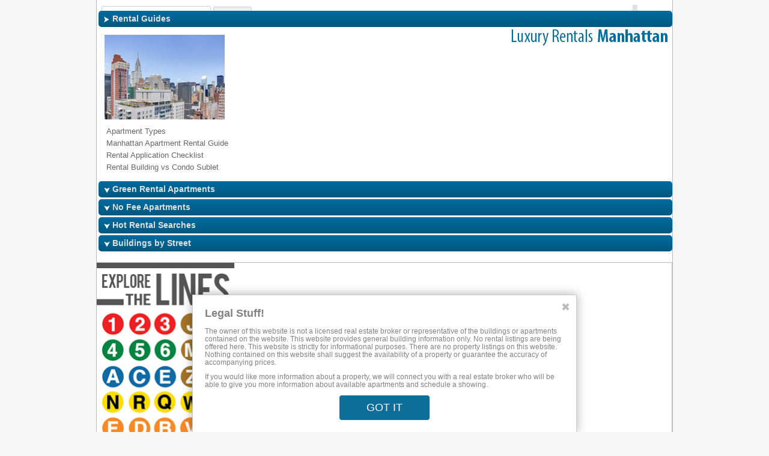

--- FILE ---
content_type: text/html; charset=utf-8
request_url: https://luxuryrentalsmanhattan.com/blog-tags/average-manhattan-rents
body_size: 11714
content:
<!DOCTYPE html PUBLIC "-//W3C//DTD XHTML 1.0 Transitional//EN"
  "http://www.w3.org/TR/xhtml1/DTD/xhtml1-transitional.dtd">
<html xmlns="http://www.w3.org/1999/xhtml" xml:lang="en" lang="en" dir="ltr">
<head>
<meta http-equiv="Content-Type" content="text/html; charset=utf-8" />
<title>Average Manhattan Rents | Luxury Rentals Manhattan</title>
<meta http-equiv="Content-Type" content="text/html; charset=utf-8" />
<link rel="alternate" type="application/rss+xml" title="RSS - Average Manhattan Rents" href="/taxonomy/term/815/0/feed" />
<link rel="shortcut icon" href="/sites/default/files/LRM_favicon_0.ico" type="image/x-icon" />
<link type="text/css" rel="stylesheet" media="all" href="/sites/default/files/css/css_4672154c430ac600ce1434e2cd65d592.css" />
<link type="text/css" rel="stylesheet" media="print" href="/sites/default/files/css/css_f57d4e8bc649984f95e9954f07e170b3.css" />
<script type="text/javascript" src="/sites/default/files/js/js_d124c31a90fbeafb21056bf8069e939e.js"></script>
<script type="text/javascript">
<!--//--><![CDATA[//><!--
jQuery.extend(Drupal.settings, { "basePath": "/", "nice_menus_options": { "delay": 800, "speed": 1 }, "thickbox": { "close": "Close", "next": "Next \x3e", "prev": "\x3c Prev", "esc_key": "or Esc Key", "next_close": "Next / Close on last", "image_count": "Image !current of !total" }, "AjaxLoad": { "css": [ "/modules/node/node.css", "/modules/system/defaults.css", "/modules/system/system.css", "/modules/system/system-menus.css", "/modules/user/user.css", "/sites/all/modules/cck/theme/content-module.css", "/sites/all/modules/ckeditor/ckeditor.css", "/sites/all/modules/ctools/css/ctools.css", "/sites/all/modules/date/date.css", "/sites/all/modules/filefield/filefield.css", "/sites/all/modules/mollom/mollom.css", "/sites/all/modules/nice_menus/nice_menus.css", "/sites/all/modules/nice_menus/nice_menus_default.css", "/sites/all/modules/thickbox/thickbox.css", "/sites/all/modules/thickbox/thickbox_ie.css", "/sites/all/modules/cck/modules/fieldgroup/fieldgroup.css", "/sites/all/modules/views/css/views.css", "/modules/taxonomy/taxonomy.css", "/sites/default/themes/LRM/css/style.css", "/sites/default/themes/LRM/css/print.css" ], "scripts": [ "/misc/jquery.js", "/misc/drupal.js", "/sites/all/modules/ajax_load/ajax_load.js", "/sites/all/modules/nice_menus/superfish/js/superfish.js", "/sites/all/modules/nice_menus/superfish/js/jquery.bgiframe.min.js", "/sites/all/modules/nice_menus/superfish/js/jquery.hoverIntent.minified.js", "/sites/all/modules/nice_menus/nice_menus.js", "/sites/all/modules/thickbox/thickbox.js", "/sites/default/themes/LRM/js/jcarousellite.js", "/sites/default/themes/LRM/js/page.js", "/sites/default/themes/LRM/js/utmscript-gtm.js" ] }, "CToolsUrlIsAjaxTrusted": { "/blog-tags/average-manhattan-rents": true } });
//--><!]]>
</script>
<meta property="og:type" content="website" />
<meta property="og:title" content="Luxury Rentals Manhattan | Apartments for Rent in New York City" />
<meta property="og:description" content="Luxury Rentals Manhattan offers a full service real estate marketplace and extensive listings of apartments for rent in New York City." />
<meta property="og:image" content="https://luxuryrentalsmanhattan.com/sites/default/files/imagecache/building_page/images/Buildings_Silver_Towers_620_West_42nd_Street_Rental_Apartment_4.jpg" />
<meta property="og:url" content="https://www.facebook.com/pages/Luxury-Rentals-Manhattan/378296848859551" />
<meta property="og:site_name" content="Luxury Rentals Manhattan | Apartments for Rent in New York City" />
<meta property="fb:admins" content="755629429" />
<meta itemprop="name" content="Luxury Rentals Manhattan | Apartments for Rent in New York City" />
<meta itemprop="description" content="Luxury Rentals Manhattan offers a full service real estate marketplace and extensive listings of apartments for rent in New York City." />
<!--[if IE 7]>
<link rel="stylesheet" href="/sites/default/themes/LRM/css/ie7.css" type="text/css" />
<![endif]-->
<!--[if lt IE 7]>
<link rel="stylesheet" href="/sites/default/themes/LRM/css/oldie.css" type="text/css" />
<![endif]-->
<script type="text/javascript">
  (function() {
    var po = document.createElement('script'); po.type = 'text/javascript'; po.async = true;
    po.src = 'https://apis.google.com/js/plusone.js';
    var s = document.getElementsByTagName('script')[0]; s.parentNode.insertBefore(po, s);
  })();
</script>
<!-- Place this tag in your head or just before your close body tag -->
<script type="text/javascript" src="https://apis.google.com/js/plusone.js"></script>
</head>
<body>
<!-- ClickTale Top part -->
<script type="text/javascript">
  var WRInitTime=(new Date()).getTime();
</script>
<!-- ClickTale end of Top part --><div id="fb-root"></div>
<script>(function(d, s, id) {
  var js, fjs = d.getElementsByTagName(s)[0];
  if (d.getElementById(id)) return;
    js = d.createElement(s); js.id = id;
    js.src = "//connect.facebook.net/en_US/all.js#xfbml=1&appId=298619776827980";
    fjs.parentNode.insertBefore(js, fjs);
  }(document, 'script', 'facebook-jssdk'));</script>
	
<div class="container" id="main-container">
	<div id="header">
	<h2><a href="/">Luxury Rentals Manhattan</a></h2>
	<div id="header-search">
	<form action="/blog-tags/average-manhattan-rents"  accept-charset="UTF-8" method="post" id="search-theme-form">
<div><div id="search" class="container-inline"><div class="form-item" id="edit-search-theme-form-1-wrapper">
 <input type="text" maxlength="128" name="search_theme_form" id="edit-search-theme-form-1" size="15" value="" title="Enter the terms you wish to search for." class="form-text" />
</div>
<input type="submit" name="op" id="edit-submit-search" value="Search"  class="form-submit" />
<input type="hidden" name="form_build_id" id="form-KKVr08VlPhsTZXPtT5Pls-xwnKFp2Dw-bUehkQuXu8U" value="form-KKVr08VlPhsTZXPtT5Pls-xwnKFp2Dw-bUehkQuXu8U"  />
<input type="hidden" name="form_id" id="edit-search-theme-form" value="search_theme_form"  />
</div>
</div></form>
	<div id="header-login">
		<a href="/user/login">Sign In</a> | <a href="/user/register">Register</a> | <a href="/contact-us">Contact Us</a></div>    <div id="fb-g1">
      <fb:like class="fb-like" data-href="https://www.facebook.com/pages/Luxury-Rentals-Manhattan/378296848859551" data-send="false" data-layout="button_count" data-width="80" data-show-faces="false"></fb:like>
      <div id="gpl"><div class="g-plusone" data-size="medium" width="90px" data-href=""></div></div>
    </div> <!-- /fb-g1 -->
	</div>
  	<div id="block-nice_menus-1" class="block block-nice_menus">
	<ul class="nice-menu nice-menu-down" id="nice-menu-1"><li class="menu-632 menu-path-front first  odd "><a href="/" title="">Home</a></li>
<li class="menu-12113 menu-path-node-14730 even "><a href="/luxury-apartments-for-rent-in-nyc" title="">All Rentals</a></li>
<li class="menu-651 menuparent menu-path-node-1470 odd "><a href="/apartments-near-places-in-nyc" title="">Apartments Near</a><ul><li class="menu-10976 menu-path-luxuryrentalsmanhattancom-apartments-near-preschools first  odd "><a href="http://luxuryrentalsmanhattan.com/apartments-near/preschools" title="">Preschools</a></li>
<li class="menu-8422 menu-path-apartments-near-elementary-schools even "><a href="/apartments-near/elementary-schools" title="">Elementary Schools</a></li>
<li class="menu-657 menu-path-apartments-near-middle-schools odd "><a href="/apartments-near/middle-schools" title="">Middle Schools</a></li>
<li class="menu-653 menu-path-apartments-near-high-schools even "><a href="/apartments-near/high-schools" title="">High Schools</a></li>
<li class="menu-662 menu-path-apartments-near-universities odd "><a href="/apartments-near/universities" title="">Universities</a></li>
<li class="menu-655 menu-path-apartments-near-landmarks even "><a href="/apartments-near/landmarks" title="">Landmarks</a></li>
<li class="menu-659 menu-path-apartments-near-parks odd "><a href="/apartments-near/parks" title="">Parks</a></li>
<li class="menu-661 menu-path-node-1471 even "><a href="/new-york-apartments-for-rent-near-subway-lines" title="">Subway</a></li>
<li class="menu-654 menu-path-apartments-near-hotels odd "><a href="/apartments-near/hotels" title="">Hotels</a></li>
<li class="menu-652 menu-path-apartments-near-gyms even "><a href="/apartments-near/gyms" title="">Gyms</a></li>
<li class="menu-656 menu-path-apartments-near-medical-facilities odd "><a href="/apartments-near/medical-facilities" title="">Medical Facilities</a></li>
<li class="menu-8653 menu-path-apartments-near-religious-centers even "><a href="/apartments-near/religious-centers" title="">Religious Centers</a></li>
<li class="menu-660 menu-path-apartments-near-restaurants odd "><a href="/apartments-near/restaurants" title="">Restaurants</a></li>
<li class="menu-9001 menu-path-apartments-near-bars-and-clubs even "><a href="/apartments-near/bars-and-clubs" title="">Bars And Clubs</a></li>
<li class="menu-658 menu-path-apartments-near-museums odd "><a href="/apartments-near/museums" title="">Museums</a></li>
<li class="menu-4836 menu-path-luxuryrentalsmanhattancom-apartments-near-grocery-stores even "><a href="http://luxuryrentalsmanhattan.com/apartments-near/grocery-stores" title="">Grocery Stores</a></li>
<li class="menu-8655 menu-path-apartments-near-consulates odd  last "><a href="/apartments-near/consulates" title="">Consulates</a></li>
</ul>
</li>
<li class="menu-705 menuparent menu-path-node-1370 even "><a href="/new-york-apartments-for-rent-by-number-of-bedrooms" title="">By Size</a><ul><li class="menu-706 menu-path-studio-apartments first  odd "><a href="/studio-apartments" title="">Studio Apartments</a></li>
<li class="menu-707 menu-path-1br-apartments even "><a href="/1br-apartments" title="">1 Bedroom Apartments</a></li>
<li class="menu-708 menu-path-2br-apartments odd "><a href="/2br-apartments" title="">2 Bedroom Apartments</a></li>
<li class="menu-709 menu-path-3br-apartments even "><a href="/3br-apartments" title="">3 Bedroom Apartments</a></li>
<li class="menu-710 menu-path-4br-apartments odd "><a href="/4br-apartments" title="">4 Bedroom Apartments</a></li>
<li class="menu-711 menu-path-5br-apartments even  last "><a href="/5br-apartments" title="">5 Bedroom Apartments</a></li>
</ul>
</li>
<li class="menu-12042 menuparent menu-path-node-14647 odd "><a href="/new-york-city-neighborhoods" title="">Neighborhoods</a><ul><li class="menu-12043 menu-path-node-7 first  odd "><a href="/neighborhoods/upper-west-side" title="">Upper West Side</a></li>
<li class="menu-12044 menu-path-node-6 even "><a href="/neighborhoods/upper-east-side" title="">Upper East Side</a></li>
<li class="menu-12045 menu-path-node-14 odd "><a href="/neighborhoods/chelsea" title="">Chelsea</a></li>
<li class="menu-12046 menu-path-node-20 even "><a href="/neighborhoods/soho" title="">Soho</a></li>
<li class="menu-12047 menu-path-node-23 odd "><a href="/neighborhoods/tribeca" title="">Tribeca</a></li>
<li class="menu-12051 menu-path-node-14647 even  last "><a href="/new-york-city-neighborhoods" title="">more »</a></li>
</ul>
</li>
<li class="menu-1683 menuparent menu-path-node-1462 even "><a href="/nyc-apartments-for-rent-by-price-range" title="NYC Apartments for Rent by Price Range">Price Range</a><ul><li class="menu-1684 menu-path-nyc-apartments-by-price-0-2500 first  odd "><a href="/nyc-apartments-by-price/0-2500" title="NYC Apartments for Rent Under $2,500">Under $2,500</a></li>
<li class="menu-1685 menu-path-nyc-apartments-by-price-2500-3000 even "><a href="/nyc-apartments-by-price/2500-3000" title="NYC Apartments for Rent from $2,500 to $3,000">$2,500 to $3,000</a></li>
<li class="menu-1686 menu-path-nyc-apartments-by-price-3000-3500 odd "><a href="/nyc-apartments-by-price/3000-3500" title="NYC Apartments for Rent from $3,000 to $3,500">$3,000 to $3,500</a></li>
<li class="menu-1687 menu-path-nyc-apartments-by-price-3500-4000 even "><a href="/nyc-apartments-by-price/3500-4000" title="NYC Apartments for Rent from $3,500 to $4,000">$3,500 to $4,000</a></li>
<li class="menu-1688 menu-path-nyc-apartments-by-price-4000-4500 odd "><a href="/nyc-apartments-by-price/4000-4500" title="NYC Apartments for Rent from $4,000 to $4,500">$4,000 to $4,500</a></li>
<li class="menu-1689 menu-path-nyc-apartments-by-price-4500-5000 even "><a href="/nyc-apartments-by-price/4500-5000" title="NYC Apartments for Rent from $4,500 to $5,000">$4,500 to $5,000</a></li>
<li class="menu-1690 menu-path-nyc-apartments-by-price-5000-6000 odd "><a href="/nyc-apartments-by-price/5000-6000" title="NYC Apartments for Rent from $5,000 to $6,000">$5,000 to $6,000</a></li>
<li class="menu-1691 menu-path-nyc-apartments-by-price-over-6000 even  last "><a href="/nyc-apartments-by-price/over-6000" title="NYC Apartments for Rent Over $6,000">Over $6,000</a></li>
</ul>
</li>
<li class="menu-1369 menu-path-apartment-finder-no-fee odd "><a href="/apartment-finder/no-fee" title="Search No-Fee NYC Apartments for Rent">Search No Fee</a></li>
<li class="menu-4834 menu-path-blog even  last "><a href="/blog" title="">Blog</a></li>
</ul>
</div>	</div>
			<div id="sidebar">
			<div id="block-block-4" class="block block-block">
	<div id="accordion">

<div class="accordion-group">
<h3 class="active">Rental Guides</h3>
<div class="open accordian-inner">
<img src="/sites/default/themes/LRM/images/accordion_rental_guide.jpg" alt="apartment rental guide" />
<ul class="menu">
<li><a href="/apartment-types">Apartment Types</a></li>
<li><a href="/manhattan-apartment-rental-guide">Manhattan Apartment Rental Guide</a></li>  
<li><a href="/rental-application-checklist">Rental Application Checklist</a></li>
<li><a href="/should-i-rent-or-sublet">Rental Building vs Condo Sublet</a></li>
</ul>
</div>
</div>

<div class="accordion-group">
<h3>Green Rental Apartments</h3>
<div class="accordian-inner">
<img src="/sites/default/themes/LRM/images/accordion_green.jpg" alt="green apartments" />
<ul class="menu">
<li><a href="/what-is-a-green-building">What is a Green Apartment</a></li>
<li><a href="/new-york-city-luxury-green-apartments">View All Green Apartments</a></li>
</ul>
</div>
</div>

<div class="accordion-group">
<h3>No Fee Apartments</h3>
<div class="accordian-inner">
<img src="/sites/default/themes/LRM/images/accordion_no_fee.jpg" alt="no fee apartments" />
<ul class="menu">
<li><a href="/fee-versus-no-fee-manhattan-apartments">Fee vs. No Fee</a></li>
<li><a href="/apartment-finder/no-fee">View all No Fee Apartments</a></li>
</ul>
</div>
</div>

<div class="accordion-group">
<h3>Hot Rental Searches</h3>
<div class="accordian-inner">
<img src="/sites/default/themes/LRM/images/hot_searches.jpg" alt="hot rental searches" />
<ul class="menu"><li class="leaf first"><a href="/features/manhattan-apartments-with-a-concierge-service" title="Manhattan Apartments With A Concierge Service">Apartments With Concierge</a></li>
<li class="leaf"><a href="/features/nyc-apartment-rentals-with-gym" title="NYC Apartment Rentals with Gym">Apartments With Gym</a></li>
<li class="leaf"><a href="/features/central-park-apartment-rentals" title="Central Park Apartment Rentals">Central Park Rentals</a></li>
<li class="leaf"><a href="/features/pet-friendly-manhattan-apartment-rentals" title="Pet friendly Manhattan apartment rentals">Pet Friendly Apartments</a></li>
<li class="leaf"><a href="/features/luxury-rentals-with-hudson-river-view" title="Luxury Rentals With Hudson River View">Rentals With Hudson View</a></li>
<li class="leaf last"><a href="/features/rentals-with-rooftop-terrace" title="Rentals With Rooftop Terrace">Rentals With Rooftop Terrace</a></li>
</ul></div>
</div>

<div class="accordion-group">
<h3>Buildings by Street</h3>
<div class="accordian-inner">
<img src="/sites/default/files/uploads/lrm_building_by-streets.jpg" alt="buildings by street" />
<ul class="menu">
<li><a href="/features/nyc-rentals-in-the-40s">NYC Rentals in the 40s</a></li>
<li><a href="/features/new-york-city-apartment-rentals-in-the-50s">New York Rentals in the 50s</a></li>
<li><a href="/features/manhattan-rentals-60s">Manhattan Rentals in the 60s</a></li>
</ul>
</div>
</div>




</div></div><div id="block-block-7" class="block block-block">
	<h2>NYC Apartments for Rent Near Subway Lines</h2>
	<ul>
<li><a href="/nyc-apartments-for-rent-near-subway-line/1">Browse NYC apartments for rent near the 1 line</a></li>
<li><a href="/nyc-apartments-for-rent-near-subway-line/2">Browse NYC apartments for rent near the 2 line</a></li>
<li><a href="/nyc-apartments-for-rent-near-subway-line/3">Browse NYC apartments for rent near the 3 line</a></li>
<li><a href="/nyc-apartments-for-rent-near-subway-line/J">Browse NYC apartments for rent near the J line</a></li>
<li><a href="/nyc-apartments-for-rent-near-subway-line/7" class="last-line">Browse NYC apartments for rent near the 7 line</a></li>
<li><a href="/nyc-apartments-for-rent-near-subway-line/4">Browse NYC apartments for rent near the 4 line</a></li>
<li><a href="/nyc-apartments-for-rent-near-subway-line/5">Browse NYC apartments for rent near the 5 line</a></li>
<li><a href="/nyc-apartments-for-rent-near-subway-line/6">Browse NYC apartments for rent near the 6 line</a></li>
<li><a href="/nyc-apartments-for-rent-near-subway-line/M">Browse NYC apartments for rent near the M line</a></li>
<li><a href="/nyc-apartments-for-rent-near-subway-line/S" class="last-line">Browse NYC apartments for rent near the S line</a></li>
<li><a href="/nyc-apartments-for-rent-near-subway-line/A">Browse NYC apartments for rent near the A line</a></li>
<li><a href="/nyc-apartments-for-rent-near-subway-line/C">Browse NYC apartments for rent near the C line</a></li>
<li><a href="/nyc-apartments-for-rent-near-subway-line/E">Browse NYC apartments for rent near the E line</a></li>
<li><a href="/nyc-apartments-for-rent-near-subway-line/Z">Browse NYC apartments for rent near the Z line</a></li>
<li><a href="/nyc-apartments-for-rent-near-subway-line/L" class="last-line">Browse NYC apartments for rent near the L line</a></li>
<li><a href="/nyc-apartments-for-rent-near-subway-line/N">Browse NYC apartments for rent near the N line</a></li>
<li><a href="/nyc-apartments-for-rent-near-subway-line/R">Browse NYC apartments for rent near the R line</a></li>
<li><a href="/nyc-apartments-for-rent-near-subway-line/Q">Browse NYC apartments for rent near the Q line</a></li>
<li><a href="/nyc-apartments-for-rent-near-subway-line/W">Browse NYC apartments for rent near the W line</a></li>
<li><a href="/nyc-apartments-for-rent-near-subway-line/G" class="last-line">Browse NYC apartments for rent near the G line</a></li>
<li><a href="/nyc-apartments-for-rent-near-subway-line/F">Browse NYC apartments for rent near the F line</a></li>
<li><a href="/nyc-apartments-for-rent-near-subway-line/D">Browse NYC apartments for rent near the D line</a></li>
<li><a href="/nyc-apartments-for-rent-near-subway-line/B">Browse NYC apartments for rent near the B line</a></li>
<li><a href="/nyc-apartments-for-rent-near-subway-line/V">Browse NYC apartments for rent near the V line</a></li>
</ul>
</div>		</div>
		<div id="contentwrapper">
	<div id="contentcolumn-r">
	<div class="innertube">
				
		<h1 id="page-title-" class="page-title">Apartment rentals New York with Average Manhattan Rents</h1>		
		
			
		<div class="blog-teaser-container blog-teaser-container-odd" itemscope itemtype="http://schema.org/BlogPosting">
		<h2 itemprop="headline"><a href="/blog/2015/06/98-percent-occupied-manhattan-s-record-high-rents">98 Percent Occupied: Manhattan’s Record High Rents</a></h2>
		<span class="submitted" itemprop="datePublished">Fri, 06/12/2015 - 2:55pm</span>

		<div class="teaser-body" itemprop="articleBody"><p class="rtecenter" dir="ltr"><img alt="Manhattan Rental Market Trends" src="/sites/default/files/uploads/manhattan_rental_market_trend.jpg" /></p>
<p dir="ltr">Rents are soaring throughout NYC as supply is dwindling.</p>
</div>

		<div class="meta">
		
			<div class="terms">
				<h3>Tags: </h3>
				<div><ul class="links inline"><li class="taxonomy_term_815 first active"><a href="/blog-tags/average-manhattan-rents" rel="tag" title="" class="active">Average Manhattan Rents</a></li>
<li class="taxonomy_term_383"><a href="/blog-tags/manhattan-rental-market" rel="tag" title="">Manhattan Rental Market</a></li>
<li class="taxonomy_term_855"><a href="/blog-tags/market-reports" rel="tag" title="">Market Reports</a></li>
<li class="taxonomy_term_816"><a href="/blog-tags/market-trends" rel="tag" title="">Market Trends</a></li>
<li class="taxonomy_term_634"><a href="/blog-tags/rental-market" rel="tag" title="">Rental Market</a></li>
<li class="taxonomy_term_397 last"><a href="/blog-tags/renters-market-0" rel="tag" title="">Renter&#039;s Market</a></li>
</ul></div>
				<div class="clear"></div>
			</div>

				</div>

	</div>

	<div class="blog-teaser-container blog-teaser-container-even" itemscope itemtype="http://schema.org/BlogPosting">
		<h2 itemprop="headline"><a href="/blog/2015/05/reeling-in-the-big-bucks-posh-perks-for-renters">Reeling in the Big Bucks: Posh Perks for Renters</a></h2>
		<span class="submitted" itemprop="datePublished">Wed, 05/06/2015 - 9:00am</span>

		<div class="teaser-body" itemprop="articleBody"><p dir="ltr"><img alt="The Aldyn Upper West Side Interior" src="/sites/default/files/uploads/the_aldyn_upper_west_side_interior.jpg" /></p>
<p dir="ltr">Luxury apartments now come with VIP treatment...if you can afford it.</p>
</div>

		<div class="meta">
		
			<div class="terms">
				<h3>Tags: </h3>
				<div><ul class="links inline"><li class="taxonomy_term_815 first active"><a href="/blog-tags/average-manhattan-rents" rel="tag" title="" class="active">Average Manhattan Rents</a></li>
<li class="taxonomy_term_1356"><a href="/blog-tags/luxury-amenities" rel="tag" title="">Luxury Amenities</a></li>
<li class="taxonomy_term_621 last"><a href="/blog-tags/rental-market-report" rel="tag" title="">Rental Market Report</a></li>
</ul></div>
				<div class="clear"></div>
			</div>

				</div>

	</div>

	<div class="blog-teaser-container blog-teaser-container-odd" itemscope itemtype="http://schema.org/BlogPosting">
		<h2 itemprop="headline"><a href="/blog/2015/03/why-are-rents-rising">Why Are Rents Rising?</a></h2>
		<span class="submitted" itemprop="datePublished">Thu, 03/12/2015 - 12:25pm</span>

		<div class="teaser-body" itemprop="articleBody"><p dir="ltr"><img alt="Manhattan Rental Market Report" src="/sites/default/files/uploads/325-fifth-avenue-03.jpg" /></p>
<p dir="ltr">Rent prices are on the rise again, with the median rent up 4.1 percent ($4,093) compared to last year, writes <a href="http://ny.curbed.com/archives/2015/03/12/manhattan_rents_keep_rising_especially_for_studios.php" target="_blank"><u>Curbed</u></a>. Jonathan Miller, compiler of <a href="http://www.elliman.com/pdf/0d12836b3c8e1219b6c22355bf27d20d2aa1b154" target="_blank"><u>Elliman Report</u></a> has found that the prices for smaller apartments are now rising faster than the top of the market. In Manhattan, the median price for studios and one-bedrooms is $2,270 - that&rsquo;s 11 percent up from last year, the highest point in seven years! Brooklyn and Queens rent rates are also going up, though at a much steadier rate. The real question is: why are smaller apartment rents going up?</p>
</div>

		<div class="meta">
		
			<div class="terms">
				<h3>Tags: </h3>
				<div><ul class="links inline"><li class="taxonomy_term_815 first active"><a href="/blog-tags/average-manhattan-rents" rel="tag" title="" class="active">Average Manhattan Rents</a></li>
<li class="taxonomy_term_383"><a href="/blog-tags/manhattan-rental-market" rel="tag" title="">Manhattan Rental Market</a></li>
<li class="taxonomy_term_816"><a href="/blog-tags/market-trends" rel="tag" title="">Market Trends</a></li>
<li class="taxonomy_term_634"><a href="/blog-tags/rental-market" rel="tag" title="">Rental Market</a></li>
<li class="taxonomy_term_621 last"><a href="/blog-tags/rental-market-report" rel="tag" title="">Rental Market Report</a></li>
</ul></div>
				<div class="clear"></div>
			</div>

				</div>

	</div>

	<div class="blog-teaser-container blog-teaser-container-even" itemscope itemtype="http://schema.org/BlogPosting">
		<h2 itemprop="headline"><a href="/blog/2015/01/rental-market-report-outer-boroughs-hold-their-own">Rental Market Report: Outer Boroughs Hold Their Own</a></h2>
		<span class="submitted" itemprop="datePublished">Thu, 01/15/2015 - 3:00pm</span>

		<div class="teaser-body" itemprop="articleBody"><p><img alt="" src="/sites/default/files/uploads/long-island-city-04.jpg" /></p>
<p>So we know that <a href="http://luxuryrentalsmanhattan.com/blog/2015/01/2014s-highest-rent-markets-where-does-nyc-rank" title=" Where Does NYC Rank?">NYC has the sixth highest rental market</a> in the nation (technically, the Northern New Jersey-New York area ranked sixth); <a href="http://ny.curbed.com/archives/2015/01/15/rents_skyrocket_for_smaller_units_up_nearly_10_in_brooklyn.php" target="_blank" title="December - 2014 Manhattan, Brooklyn and Queens Rentals">Samuel Miller&rsquo;s December 2014 rental report</a>&nbsp;provided more insight into what exactly it looks like, and long story short: median rent levels went up as&nbsp;mean levels went&nbsp;down.</p>
</div>

		<div class="meta">
		
			<div class="terms">
				<h3>Tags: </h3>
				<div><ul class="links inline"><li class="taxonomy_term_815 first active"><a href="/blog-tags/average-manhattan-rents" rel="tag" title="" class="active">Average Manhattan Rents</a></li>
<li class="taxonomy_term_1388"><a href="/blog-tags/brooklyn" rel="tag" title="">Brooklyn</a></li>
<li class="taxonomy_term_1487"><a href="/blog-tags/brooklyn-apartments" rel="tag" title="">Brooklyn Apartments</a></li>
<li class="taxonomy_term_1077"><a href="/blog-tags/brooklyn-rentals" rel="tag" title="">Brooklyn Rentals</a></li>
<li class="taxonomy_term_1616"><a href="/blog-tags/long-island-city" rel="tag" title="">Long Island City</a></li>
<li class="taxonomy_term_876"><a href="/blog-tags/long-island-city-apartments" rel="tag" title="">Long Island City Apartments</a></li>
<li class="taxonomy_term_637 last"><a href="/blog-tags/rental-report" rel="tag" title="">Rental Report</a></li>
</ul></div>
				<div class="clear"></div>
			</div>

				</div>

	</div>

	<div class="blog-teaser-container blog-teaser-container-odd" itemscope itemtype="http://schema.org/BlogPosting">
		<h2 itemprop="headline"><a href="/blog/2015/01/2014s-highest-rent-markets-where-does-nyc-rank">2014's Highest Rent Markets: Where Does NYC Rank?</a></h2>
		<span class="submitted" itemprop="datePublished">Thu, 01/08/2015 - 3:00pm</span>

		<div class="teaser-body" itemprop="articleBody"><p dir="ltr"><img alt="" src="/sites/default/files/uploads/willyburg.jpg" /></p>
<p dir="ltr"><a href="http://www.zillow.com/blog/where-rent-was-highest-in-2014-167250/" target="_blank" title="&quot;Where Rent Was Highest in 2014&quot;">Zillow calculated the average rents</a> in the nation&rsquo;s biggest metropolitan markets for 2014, and the NYC area doesn&rsquo;t even rank in the highest five (pretty not bad for the <a href="http://luxuryrentalsmanhattan.com/blog/2014/12/new-york-city-tops-most-livable" title="New York City Tops Most Livable">country&#39;s most livable city</a>). &nbsp;As has been reported previously, California rents topped the list, occupying four out of the top five spots. &nbsp;Curiously, San Francisco&rsquo;s average ($1,598), which in previous months had beat out New York&rsquo;s ($1,228), was actually the second highest &mdash; the region with the highest rents was actually San Jose, which was calculated to have an average monthly rent of $1,807.</p>
</div>

		<div class="meta">
		
			<div class="terms">
				<h3>Tags: </h3>
				<div><ul class="links inline"><li class="taxonomy_term_815 first active"><a href="/blog-tags/average-manhattan-rents" rel="tag" title="" class="active">Average Manhattan Rents</a></li>
<li class="taxonomy_term_1077"><a href="/blog-tags/brooklyn-rentals" rel="tag" title="">Brooklyn Rentals</a></li>
<li class="taxonomy_term_383"><a href="/blog-tags/manhattan-rental-market" rel="tag" title="">Manhattan Rental Market</a></li>
<li class="taxonomy_term_634"><a href="/blog-tags/rental-market" rel="tag" title="">Rental Market</a></li>
<li class="taxonomy_term_621 last"><a href="/blog-tags/rental-market-report" rel="tag" title="">Rental Market Report</a></li>
</ul></div>
				<div class="clear"></div>
			</div>

				</div>

	</div>

	<div class="blog-teaser-container blog-teaser-container-even" itemscope itemtype="http://schema.org/BlogPosting">
		<h2 itemprop="headline"><a href="/blog/2014/08/yoy-rental-prices-continue-to-increase">YOY Rental Prices Continue to Increase</a></h2>
		<span class="submitted" itemprop="datePublished">Thu, 08/21/2014 - 2:27pm</span>

		<div class="teaser-body" itemprop="articleBody"><p class="rtecenter">
	<img alt="" src="/sites/default/files/uploads/skyline.jpeg" style="width: 580px; height: 385px; " /></p>
<p>
	<span style="font-size: medium; ">According to </span><a href="http://ny.curbed.com/archives/2014/08/14/brooklyn_and_queens_see_tons_of_new_renters_so_prices_rise.php" style="font-size: medium; " target="_blank" title="Elliman Report">the latest Elliman report</a><span style="font-size: medium; ">, compared to last month in June, prices seem to be decreasing. Don&rsquo;t get too excited just yet though, because although there was a slight decrease between these past two months, July&rsquo;s overall rents are the highest they have been in the past six consecutive Julys.</span></p>
</div>

		<div class="meta">
		
			<div class="terms">
				<h3>Tags: </h3>
				<div><ul class="links inline"><li class="taxonomy_term_842 first"><a href="/blog-tags/apartment-renters" rel="tag" title="">Apartment Renters</a></li>
<li class="taxonomy_term_815 active"><a href="/blog-tags/average-manhattan-rents" rel="tag" title="" class="active">Average Manhattan Rents</a></li>
<li class="taxonomy_term_467"><a href="/blog-tags/new-york-city-real-estate" rel="tag" title="">New York City Real Estate</a></li>
<li class="taxonomy_term_516 last"><a href="/blog-tags/nyc-studio-apartments" rel="tag" title="">NYC Studio Apartments</a></li>
</ul></div>
				<div class="clear"></div>
			</div>

				</div>

	</div>

	<div class="blog-teaser-container blog-teaser-container-odd" itemscope itemtype="http://schema.org/BlogPosting">
		<h2 itemprop="headline"><a href="/blog/2014/07/new-york-city-rent-prices-rise-while-vacancy-rates-fall">New York City Rent Prices Rise While Vacancy Rates Fall</a></h2>
		<span class="submitted" itemprop="datePublished">Fri, 07/18/2014 - 11:11am</span>

		<div class="teaser-body" itemprop="articleBody"><p class="rtecenter">
	<img alt="" src="/sites/default/files/uploads/4829409232_93abbd5a3a_z.jpg" /></p>
<p class="rtecenter">
	Courtesy of: <a href="https://flic.kr/p/8mKZ7q" target="_blank" title="Anthony Quintano on Flickr">Anthony Quintano</a>/ Flickr</p>
<p class="p1">
	<font size="3">Apparently, warmer weather coupled with high consumer demand this past June contributed to higher rental prices in New York City. The latest <a href="http://www.elliman.com/reports-and-guides/reports/new-york-city/june-2014-manhattan-and-brooklyn-rentals/2-515" target="_blank" title="June 2014 Elliman report">Elliman report</a> shows that the median rental price for Manhattan rose to $3,300 - a 3.3% increase from the same month last year and the highest it has been in more than 5 years. The June vacancy level fell to 1.64% from last period&#39;s 1.83%, and is the lowest June level in the 5 years the metric has been tracked.</font></p>
</div>

		<div class="meta">
		
			<div class="terms">
				<h3>Tags: </h3>
				<div><ul class="links inline"><li class="taxonomy_term_842 first"><a href="/blog-tags/apartment-renters" rel="tag" title="">Apartment Renters</a></li>
<li class="taxonomy_term_815 active"><a href="/blog-tags/average-manhattan-rents" rel="tag" title="" class="active">Average Manhattan Rents</a></li>
<li class="taxonomy_term_1077"><a href="/blog-tags/brooklyn-rentals" rel="tag" title="">Brooklyn Rentals</a></li>
<li class="taxonomy_term_637 last"><a href="/blog-tags/rental-report" rel="tag" title="">Rental Report</a></li>
</ul></div>
				<div class="clear"></div>
			</div>

				</div>

	</div>

	<div class="blog-teaser-container blog-teaser-container-even" itemscope itemtype="http://schema.org/BlogPosting">
		<h2 itemprop="headline"><a href="/blog/2014/05/rental-guidelines-board-favoring-unusually-low-price-increases">Rental Guidelines Board Favoring Unusually Low Price Increases</a></h2>
		<span class="submitted" itemprop="datePublished">Fri, 05/30/2014 - 10:51am</span>

		<div class="teaser-body" itemprop="articleBody"><p class="rtecenter" dir="ltr">
	<img alt="Rent Guidelines Board " src="/sites/default/files/uploads/prelimvote.jpg" /></p>
<p dir="ltr">
	Rent increases for rent-stabilized apartments are decided by the Rent Guidelines Board (RGB) of New York City every year. Since 1969, the RGB has always voted to increase the rent rates in NYC.</p>
</div>

		<div class="meta">
		
			<div class="terms">
				<h3>Tags: </h3>
				<div><ul class="links inline"><li class="taxonomy_term_815 first active"><a href="/blog-tags/average-manhattan-rents" rel="tag" title="" class="active">Average Manhattan Rents</a></li>
<li class="taxonomy_term_1384"><a href="/blog-tags/bill-de-blasio" rel="tag" title="">Bill de Blasio</a></li>
<li class="taxonomy_term_295"><a href="/blog-tags/new-york-city" rel="tag" title="">New York City</a></li>
<li class="taxonomy_term_293"><a href="/blog-tags/real-estate-news" rel="tag" title="">Real Estate News</a></li>
<li class="taxonomy_term_1469 last"><a href="/blog-tags/renter-guideline-board" rel="tag" title="">Renter Guideline Board</a></li>
</ul></div>
				<div class="clear"></div>
			</div>

				</div>

	</div>

	<div class="blog-teaser-container blog-teaser-container-odd" itemscope itemtype="http://schema.org/BlogPosting">
		<h2 itemprop="headline"><a href="/blog/2014/04/nyc-and-landlords-since-when-does-that-not-go-together">NYC and Landlords, Since When Does That Not Go Together?</a></h2>
		<span class="submitted" itemprop="datePublished">Mon, 04/14/2014 - 12:27pm</span>

		<div class="teaser-body" itemprop="articleBody"><p class="rtecenter" dir="ltr">
	<img alt="Bottom 20 Counties to Be a Landlord" src="/sites/default/files/uploads/bottom_20_markets.jpg" /></p>
<p class="rtecenter" dir="ltr">
	<span class="Apple-style-span">Photo Source: www.realtytrac.com</span></p>
<p>
	New York City is on top of another real estate list, no surprise. The list of top 20 worst counties in America to be a landlord, surprise!</p>
</div>

		<div class="meta">
		
			<div class="terms">
				<h3>Tags: </h3>
				<div><ul class="links inline"><li class="taxonomy_term_815 first active"><a href="/blog-tags/average-manhattan-rents" rel="tag" title="" class="active">Average Manhattan Rents</a></li>
<li class="taxonomy_term_1489"><a href="/blog-tags/landlords" rel="tag" title="">Landlords</a></li>
<li class="taxonomy_term_467"><a href="/blog-tags/new-york-city-real-estate" rel="tag" title="">New York City Real Estate</a></li>
<li class="taxonomy_term_597"><a href="/blog-tags/nyc-luxury-apartments" rel="tag" title="">NYC luxury apartments</a></li>
<li class="taxonomy_term_392 last"><a href="/blog-tags/nyc-rental-apartments" rel="tag" title="">NYC Rental Apartments</a></li>
</ul></div>
				<div class="clear"></div>
			</div>

				</div>

	</div>

	<div class="blog-teaser-container blog-teaser-container-even" itemscope itemtype="http://schema.org/BlogPosting">
		<h2 itemprop="headline"><a href="/blog/2013/09/august-manhattan-rental-report-month-26-of-increases">August Manhattan Rental Report: Month 26 of Increases</a></h2>
		<span class="submitted" itemprop="datePublished">Fri, 09/13/2013 - 9:57am</span>

		<div class="teaser-body" itemprop="articleBody"><p class="p1 rtecenter">
	<img alt="Manhattan Skyline from Brooklyn" src="/sites/default/files/uploads/brooklyn-bridge-new-york.jpeg" /></p>
<p class="p1">
	If you&rsquo;ve been putting off renting an apartment in Manhattan because of increasing rents, don&rsquo;t hold your breath. The latest <a href="http://www.elliman.com/pdf/a6054175c7e95fc632655595bac933b7d386605c" target="_blank" title="Elliman Rentals Report">report by Elliman</a> shows that Manhattan rents have now increased for 26 straight months. Yes, rents have been increasing on a monthly basis since the summer of 2011. The good news for renters is that the median rent last month only rose by 1.8 percent from August last year. The bad news is that there&rsquo;s no reason to assume that rents won&rsquo;t continue to rise.</p>
<p class="p1">
</p></div>

		<div class="meta">
		
			<div class="terms">
				<h3>Tags: </h3>
				<div><ul class="links inline"><li class="taxonomy_term_815 first active"><a href="/blog-tags/average-manhattan-rents" rel="tag" title="" class="active">Average Manhattan Rents</a></li>
<li class="taxonomy_term_1106"><a href="/blog-tags/downtown-brooklyn-rentals" rel="tag" title="">Downtown Brooklyn Rentals</a></li>
<li class="taxonomy_term_637 last"><a href="/blog-tags/rental-report" rel="tag" title="">Rental Report</a></li>
</ul></div>
				<div class="clear"></div>
			</div>

				</div>

	</div>

<div class="item-list"><ul class="pager"><li class="pager-current first">1</li>
<li class="pager-item"><a href="/blog-tags/average-manhattan-rents?page=1" title="Go to page 2" class="active">2</a></li>
<li class="pager-item"><a href="/blog-tags/average-manhattan-rents?page=2" title="Go to page 3" class="active">3</a></li>
<li class="pager-item"><a href="/blog-tags/average-manhattan-rents?page=3" title="Go to page 4" class="active">4</a></li>
<li class="pager-next"><a href="/blog-tags/average-manhattan-rents?page=1" title="Go to next page" class="active">next ›</a></li>
<li class="pager-last last"><a href="/blog-tags/average-manhattan-rents?page=3" title="Go to last page" class="active">last »</a></li>
</ul></div>		</div>
	</div>
	</div>
			<div id="sidebar-right">
			<div id="block-block-9" class="block block-block">
	<p><a href="/blog/feed">Blog RSS</a></p>
</div><div id="block-views-archive-block" class="block block-views">
	<h2>Blog Archives</h2>
	<div class="view view-archive view-id-archive view-display-id-block view-dom-id-1">
    
  
  
      <div class="view-content">
      <div class="item-list">
  <ul class="views-summary">
      <li><a href="/blog/archive/202406">June 2024</a>
              (1)
          </li>
      <li><a href="/blog/archive/202401">January 2024</a>
              (1)
          </li>
      <li><a href="/blog/archive/202312">December 2023</a>
              (2)
          </li>
      <li><a href="/blog/archive/202311">November 2023</a>
              (2)
          </li>
      <li><a href="/blog/archive/202310">October 2023</a>
              (2)
          </li>
      <li><a href="/blog/archive/202309">September 2023</a>
              (2)
          </li>
      <li><a href="/blog/archive/202308">August 2023</a>
              (1)
          </li>
      <li><a href="/blog/archive/202301">January 2023</a>
              (1)
          </li>
      <li><a href="/blog/archive/201902">February 2019</a>
              (4)
          </li>
      <li><a href="/blog/archive/201901">January 2019</a>
              (4)
          </li>
      <li><a href="/blog/archive/201812">December 2018</a>
              (4)
          </li>
      <li><a href="/blog/archive/201811">November 2018</a>
              (4)
          </li>
      <li><a href="/blog/archive/201810">October 2018</a>
              (4)
          </li>
      <li><a href="/blog/archive/201809">September 2018</a>
              (4)
          </li>
      <li><a href="/blog/archive/201808">August 2018</a>
              (4)
          </li>
      <li><a href="/blog/archive/201807">July 2018</a>
              (4)
          </li>
      <li><a href="/blog/archive/201806">June 2018</a>
              (4)
          </li>
      <li><a href="/blog/archive/201805">May 2018</a>
              (4)
          </li>
      <li><a href="/blog/archive/201804">April 2018</a>
              (4)
          </li>
      <li><a href="/blog/archive/201803">March 2018</a>
              (4)
          </li>
      <li><a href="/blog/archive/201802">February 2018</a>
              (4)
          </li>
      <li><a href="/blog/archive/201801">January 2018</a>
              (4)
          </li>
      <li><a href="/blog/archive/201712">December 2017</a>
              (4)
          </li>
      <li><a href="/blog/archive/201711">November 2017</a>
              (4)
          </li>
      <li><a href="/blog/archive/201710">October 2017</a>
              (4)
          </li>
      <li><a href="/blog/archive/201709">September 2017</a>
              (3)
          </li>
      <li><a href="/blog/archive/201708">August 2017</a>
              (4)
          </li>
      <li><a href="/blog/archive/201707">July 2017</a>
              (3)
          </li>
      <li><a href="/blog/archive/201706">June 2017</a>
              (3)
          </li>
      <li><a href="/blog/archive/201705">May 2017</a>
              (4)
          </li>
      <li><a href="/blog/archive/201704">April 2017</a>
              (6)
          </li>
      <li><a href="/blog/archive/201703">March 2017</a>
              (5)
          </li>
      <li><a href="/blog/archive/201702">February 2017</a>
              (4)
          </li>
      <li><a href="/blog/archive/201701">January 2017</a>
              (4)
          </li>
      <li><a href="/blog/archive/201612">December 2016</a>
              (4)
          </li>
      <li><a href="/blog/archive/201611">November 2016</a>
              (4)
          </li>
      <li><a href="/blog/archive/201610">October 2016</a>
              (4)
          </li>
      <li><a href="/blog/archive/201609">September 2016</a>
              (4)
          </li>
      <li><a href="/blog/archive/201608">August 2016</a>
              (4)
          </li>
      <li><a href="/blog/archive/201607">July 2016</a>
              (4)
          </li>
      <li><a href="/blog/archive/201606">June 2016</a>
              (4)
          </li>
      <li><a href="/blog/archive/201605">May 2016</a>
              (3)
          </li>
      <li><a href="/blog/archive/201604">April 2016</a>
              (4)
          </li>
      <li><a href="/blog/archive/201603">March 2016</a>
              (7)
          </li>
      <li><a href="/blog/archive/201602">February 2016</a>
              (5)
          </li>
      <li><a href="/blog/archive/201601">January 2016</a>
              (5)
          </li>
      <li><a href="/blog/archive/201512">December 2015</a>
              (4)
          </li>
      <li><a href="/blog/archive/201511">November 2015</a>
              (3)
          </li>
      <li><a href="/blog/archive/201510">October 2015</a>
              (4)
          </li>
      <li><a href="/blog/archive/201509">September 2015</a>
              (3)
          </li>
      <li><a href="/blog/archive/201508">August 2015</a>
              (5)
          </li>
      <li><a href="/blog/archive/201507">July 2015</a>
              (5)
          </li>
      <li><a href="/blog/archive/201506">June 2015</a>
              (7)
          </li>
      <li><a href="/blog/archive/201505">May 2015</a>
              (8)
          </li>
      <li><a href="/blog/archive/201504">April 2015</a>
              (4)
          </li>
      <li><a href="/blog/archive/201503">March 2015</a>
              (4)
          </li>
      <li><a href="/blog/archive/201502">February 2015</a>
              (4)
          </li>
      <li><a href="/blog/archive/201501">January 2015</a>
              (4)
          </li>
      <li><a href="/blog/archive/201412">December 2014</a>
              (5)
          </li>
      <li><a href="/blog/archive/201411">November 2014</a>
              (5)
          </li>
      <li><a href="/blog/archive/201410">October 2014</a>
              (5)
          </li>
      <li><a href="/blog/archive/201409">September 2014</a>
              (4)
          </li>
      <li><a href="/blog/archive/201408">August 2014</a>
              (5)
          </li>
      <li><a href="/blog/archive/201407">July 2014</a>
              (4)
          </li>
      <li><a href="/blog/archive/201406">June 2014</a>
              (5)
          </li>
      <li><a href="/blog/archive/201405">May 2014</a>
              (5)
          </li>
      <li><a href="/blog/archive/201404">April 2014</a>
              (5)
          </li>
      <li><a href="/blog/archive/201403">March 2014</a>
              (5)
          </li>
      <li><a href="/blog/archive/201402">February 2014</a>
              (5)
          </li>
      <li><a href="/blog/archive/201401">January 2014</a>
              (5)
          </li>
      <li><a href="/blog/archive/201312">December 2013</a>
              (7)
          </li>
      <li><a href="/blog/archive/201311">November 2013</a>
              (8)
          </li>
      <li><a href="/blog/archive/201310">October 2013</a>
              (8)
          </li>
      <li><a href="/blog/archive/201309">September 2013</a>
              (8)
          </li>
      <li><a href="/blog/archive/201308">August 2013</a>
              (8)
          </li>
      <li><a href="/blog/archive/201307">July 2013</a>
              (8)
          </li>
      <li><a href="/blog/archive/201306">June 2013</a>
              (9)
          </li>
      <li><a href="/blog/archive/201305">May 2013</a>
              (8)
          </li>
      <li><a href="/blog/archive/201304">April 2013</a>
              (8)
          </li>
      <li><a href="/blog/archive/201303">March 2013</a>
              (8)
          </li>
      <li><a href="/blog/archive/201302">February 2013</a>
              (8)
          </li>
      <li><a href="/blog/archive/201301">January 2013</a>
              (7)
          </li>
      <li><a href="/blog/archive/201212">December 2012</a>
              (7)
          </li>
      <li><a href="/blog/archive/201211">November 2012</a>
              (9)
          </li>
      <li><a href="/blog/archive/201210">October 2012</a>
              (9)
          </li>
      <li><a href="/blog/archive/201209">September 2012</a>
              (12)
          </li>
      <li><a href="/blog/archive/201208">August 2012</a>
              (7)
          </li>
      <li><a href="/blog/archive/201207">July 2012</a>
              (11)
          </li>
      <li><a href="/blog/archive/201206">June 2012</a>
              (7)
          </li>
      <li><a href="/blog/archive/201205">May 2012</a>
              (5)
          </li>
      <li><a href="/blog/archive/201204">April 2012</a>
              (7)
          </li>
      <li><a href="/blog/archive/201203">March 2012</a>
              (11)
          </li>
      <li><a href="/blog/archive/201202">February 2012</a>
              (8)
          </li>
      <li><a href="/blog/archive/201201">January 2012</a>
              (10)
          </li>
      <li><a href="/blog/archive/201112">December 2011</a>
              (9)
          </li>
      <li><a href="/blog/archive/201111">November 2011</a>
              (8)
          </li>
      <li><a href="/blog/archive/201110">October 2011</a>
              (8)
          </li>
      <li><a href="/blog/archive/201109">September 2011</a>
              (7)
          </li>
      <li><a href="/blog/archive/201108">August 2011</a>
              (10)
          </li>
      <li><a href="/blog/archive/201107">July 2011</a>
              (10)
          </li>
      <li><a href="/blog/archive/201106">June 2011</a>
              (10)
          </li>
      <li><a href="/blog/archive/201105">May 2011</a>
              (2)
          </li>
      <li><a href="/blog/archive/201104">April 2011</a>
              (2)
          </li>
      <li><a href="/blog/archive/201103">March 2011</a>
              (5)
          </li>
      <li><a href="/blog/archive/201102">February 2011</a>
              (5)
          </li>
      <li><a href="/blog/archive/201101">January 2011</a>
              (7)
          </li>
      <li><a href="/blog/archive/201012">December 2010</a>
              (2)
          </li>
      <li><a href="/blog/archive/201011">November 2010</a>
              (7)
          </li>
      <li><a href="/blog/archive/201010">October 2010</a>
              (6)
          </li>
      <li><a href="/blog/archive/201009">September 2010</a>
              (7)
          </li>
      <li><a href="/blog/archive/201008">August 2010</a>
              (6)
          </li>
      <li><a href="/blog/archive/201007">July 2010</a>
              (4)
          </li>
      <li><a href="/blog/archive/201006">June 2010</a>
              (8)
          </li>
      <li><a href="/blog/archive/201005">May 2010</a>
              (7)
          </li>
      <li><a href="/blog/archive/201004">April 2010</a>
              (6)
          </li>
      <li><a href="/blog/archive/201003">March 2010</a>
              (8)
          </li>
      <li><a href="/blog/archive/201002">February 2010</a>
              (9)
          </li>
    </ul>
</div>
    </div>
  
  
  
  
  
  
</div> </div><div id="block-block-5" class="block block-block">
	<p><a href="/new-york-city-apartment-rentals-map">Explore the Map &raquo;</a></p>
</div>		</div>
		<div id="footer">
    <div id="block-block-13" class="block block-block">
	<h2>Legal Stuff!</h2>
	<p>The owner of this website is not a licensed real estate broker or representative of the buildings or apartments contained on the website. This website provides general building information only. No rental listings are being offered here. This website is strictly for informational purposes. There are no property listings on this website. Nothing contained on this website shall suggest the availability of a property or guarantee the accuracy of accompanying prices.</p>
<p>If you would like more information about a property, we will connect you with a real estate broker who will be able to give you more information about available apartments and schedule a showing.</p>
<button>Got it</button>
<div class="close-button">&#10006;</div></div>
		<div class="column column-nav">
			<h3>Navigation</h3>
			<ul>
				<li><a href="/sitemap">Site Map</a></li>
				<li><a href="/contact-us">Contact Us</a></li>
			</ul>
		</div>
		<div class="column column-info">
			<h3>Information</h3>
			<ul>
        <li><a href="/about-us">About Us</a></li>
        <li><a href="/privacy-policy">Privacy Policy</a></li>
				<li><a href="/terms-of-use">Terms of use and<br />copyright information</a></li>
			</ul>
		</div>
		<div class="column column-copy">
			<h3 id="footer-social">Share Luxury Rentals Manhattan</h3>
			<div id="footer-fb"><fb:like href="https://www.facebook.com/pages/Luxury-Rentals-Manhattan/378296848859551" send="false" layout="box_count" width="60" show_faces="true"></fb:like></div>
			<div id="footer-twitter"><a href="https://twitter.com/share" class="twitter-share-button" data-url="" data-text="Luxury Rentals Manhattan | LuxuryRentalsManhattan.com #manhattan" data-count="vertical">Tweet</a></div>
			<div id="footer-gplus1"><g:plusone size="tall" href=""></g:plusone></div>
      <div id="footer-pinit"><a href="http://pinterest.com/pin/create/button/?url=&media=https%3A%2F%2Fluxuryrentalsmanhattan.com%2Fsites%2Fdefault%2Ffiles%2Fimagecache%2Fbuilding_page%2Fimages%2FBuildings_Silver_Towers_620_West_42nd_Street_Rental_Apartment_4.jpg&description=Luxury+Rentals+Manhattan+offers+a+full+service+real+estate+marketplace+and+extensive+listings+of+apartments+for+rent+in+New+York+City." class="pin-it-button" count-layout="vertical"><img border="0" src="//assets.pinterest.com/images/PinExt.png" title="Pin It" /></a></div>
		</div>
		<div class="column column-credits">
			<img title="Website by ENGINE" alt="Website by ENGINE" src="/sites/default/files/enginelogo.png">
		</div>
		<div class="column-rss">
			<h3>Syndication</h3>
			<ul>
			<li><a href="/available-nyc-condos/feed">Buildings RSS</a></li>
			<li><a href="/blog/feed">Blog RSS</a></li>
			<li><a href="/feed">Site RSS</a></li>
			<li><em>For personal use only</em></li>
			</ul>
		</div>
		<div class="column-message">
      <span>All information on this website is provided for informational purposes only. This site does not represent specific rental units and no rental listings are being offered here. All information is subject to change without notice, provided with no warranty, and is subject to the Terms of Use.</span>
      <span>28 West 44th Street, New York NY 10036</span>
      &copy; 2008-2012 LuxuryRentalsManhattan.com (212) 457-8697</div>
		<div class="clear"></div>
  </div>
</div>
<script type="text/javascript" src="//assets.pinterest.com/js/pinit.js"></script>
<script>!function(d,s,id){var js,fjs=d.getElementsByTagName(s)[0];if(!d.getElementById(id)){js=d.createElement(s);js.id=id;js.src="//platform.twitter.com/widgets.js";fjs.parentNode.insertBefore(js,fjs);}}(document,"script","twitter-wjs");</script>
<script type="text/javascript">
setTimeout(function(){var a=document.createElement("script");
var b=document.getElementsByTagName("script")[0];
a.src=document.location.protocol+"//dnn506yrbagrg.cloudfront.net/pages/scripts/0013/1147.js?"+Math.floor(new Date().getTime()/3600000);
a.async=true;a.type="text/javascript";b.parentNode.insertBefore(a,b)}, 1);
</script>
<!-- Google Tag Manager -->
<noscript><iframe src="//www.googletagmanager.com/ns.html?id=GTM-8LCT"
height="0" width="0" style="display:none;visibility:hidden"></iframe></noscript>
<script>(function(w,d,s,l,i){w[l]=w[l]||[];w[l].push(
{'gtm.start': new Date().getTime(),event:'gtm.js'}

);var f=d.getElementsByTagName(s)[0],
j=d.createElement(s),dl=l!='dataLayer'?'&l='+l:'';j.async=true;j.src=
'//www.googletagmanager.com/gtm.js?id='+i+dl;f.parentNode.insertBefore(j,f);
})(window,document,'script','dataLayer','GTM-8LCT');</script>
<!-- End Google Tag Manager -->
  <!-- ClickTale Bottom part -->
<div id="ClickTaleDiv" style="display: none;"></div>
<script type="text/javascript">
  if(document.location.protocol != 'https:') document.write(unescape("%3Cscript%20src='" +'http://cdn.clicktale.net/www/' + "WRe0.js'%20type='text/javascript'%3E%3C/script%3E"));
</script>
<script type="text/javascript">
  if(typeof ClickTale=='function')  ClickTale(10498, 0.0126, "www08");
</script>
<!-- ClickTale end of Bottom part --></body>
</html>


--- FILE ---
content_type: text/html; charset=utf-8
request_url: https://accounts.google.com/o/oauth2/postmessageRelay?parent=https%3A%2F%2Fluxuryrentalsmanhattan.com&jsh=m%3B%2F_%2Fscs%2Fabc-static%2F_%2Fjs%2Fk%3Dgapi.lb.en.2kN9-TZiXrM.O%2Fd%3D1%2Frs%3DAHpOoo_B4hu0FeWRuWHfxnZ3V0WubwN7Qw%2Fm%3D__features__
body_size: 161
content:
<!DOCTYPE html><html><head><title></title><meta http-equiv="content-type" content="text/html; charset=utf-8"><meta http-equiv="X-UA-Compatible" content="IE=edge"><meta name="viewport" content="width=device-width, initial-scale=1, minimum-scale=1, maximum-scale=1, user-scalable=0"><script src='https://ssl.gstatic.com/accounts/o/2580342461-postmessagerelay.js' nonce="tW1vWQIn5ZV3jK5yEn6-wg"></script></head><body><script type="text/javascript" src="https://apis.google.com/js/rpc:shindig_random.js?onload=init" nonce="tW1vWQIn5ZV3jK5yEn6-wg"></script></body></html>

--- FILE ---
content_type: text/css
request_url: https://luxuryrentalsmanhattan.com/sites/default/files/css/css_4672154c430ac600ce1434e2cd65d592.css
body_size: 24392
content:

.node-unpublished{background-color:#fff4f4;}.preview .node{background-color:#ffffea;}#node-admin-filter ul{list-style-type:none;padding:0;margin:0;width:100%;}#node-admin-buttons{float:left;margin-left:0.5em;clear:right;}td.revision-current{background:#ffc;}.node-form .form-text{display:block;width:95%;}.node-form .container-inline .form-text{display:inline;width:auto;}.node-form .standard{clear:both;}.node-form textarea{display:block;width:95%;}.node-form .attachments fieldset{float:none;display:block;}.terms-inline{display:inline;}


fieldset{margin-bottom:1em;padding:.5em;}form{margin:0;padding:0;}hr{height:1px;border:1px solid gray;}img{border:0;}table{border-collapse:collapse;}th{text-align:left;padding-right:1em;border-bottom:3px solid #ccc;}.clear-block:after{content:".";display:block;height:0;clear:both;visibility:hidden;}.clear-block{display:inline-block;}/*_\*/
* html .clear-block{height:1%;}.clear-block{display:block;}/* End hide from IE-mac */



body.drag{cursor:move;}th.active img{display:inline;}tr.even,tr.odd{background-color:#eee;border-bottom:1px solid #ccc;padding:0.1em 0.6em;}tr.drag{background-color:#fffff0;}tr.drag-previous{background-color:#ffd;}td.active{background-color:#ddd;}td.checkbox,th.checkbox{text-align:center;}tbody{border-top:1px solid #ccc;}tbody th{border-bottom:1px solid #ccc;}thead th{text-align:left;padding-right:1em;border-bottom:3px solid #ccc;}.breadcrumb{padding-bottom:.5em}div.indentation{width:20px;height:1.7em;margin:-0.4em 0.2em -0.4em -0.4em;padding:0.42em 0 0.42em 0.6em;float:left;}div.tree-child{background:url(/misc/tree.png) no-repeat 11px center;}div.tree-child-last{background:url(/misc/tree-bottom.png) no-repeat 11px center;}div.tree-child-horizontal{background:url(/misc/tree.png) no-repeat -11px center;}.error{color:#e55;}div.error{border:1px solid #d77;}div.error,tr.error{background:#fcc;color:#200;padding:2px;}.warning{color:#e09010;}div.warning{border:1px solid #f0c020;}div.warning,tr.warning{background:#ffd;color:#220;padding:2px;}.ok{color:#008000;}div.ok{border:1px solid #00aa00;}div.ok,tr.ok{background:#dfd;color:#020;padding:2px;}.item-list .icon{color:#555;float:right;padding-left:0.25em;clear:right;}.item-list .title{font-weight:bold;}.item-list ul{margin:0 0 0.75em 0;padding:0;}.item-list ul li{margin:0 0 0.25em 1.5em;padding:0;list-style:disc;}ol.task-list li.active{font-weight:bold;}.form-item{margin-top:1em;margin-bottom:1em;}tr.odd .form-item,tr.even .form-item{margin-top:0;margin-bottom:0;white-space:nowrap;}tr.merge-down,tr.merge-down td,tr.merge-down th{border-bottom-width:0 !important;}tr.merge-up,tr.merge-up td,tr.merge-up th{border-top-width:0 !important;}.form-item input.error,.form-item textarea.error,.form-item select.error{border:2px solid red;}.form-item .description{font-size:0.85em;}.form-item label{display:block;font-weight:bold;}.form-item label.option{display:inline;font-weight:normal;}.form-checkboxes,.form-radios{margin:1em 0;}.form-checkboxes .form-item,.form-radios .form-item{margin-top:0.4em;margin-bottom:0.4em;}.marker,.form-required{color:#f00;}.more-link{text-align:right;}.more-help-link{font-size:0.85em;text-align:right;}.nowrap{white-space:nowrap;}.item-list .pager{clear:both;text-align:center;}.item-list .pager li{background-image:none;display:inline;list-style-type:none;padding:0.5em;}.pager-current{font-weight:bold;}.tips{margin-top:0;margin-bottom:0;padding-top:0;padding-bottom:0;font-size:0.9em;}dl.multiselect dd.b,dl.multiselect dd.b .form-item,dl.multiselect dd.b select{font-family:inherit;font-size:inherit;width:14em;}dl.multiselect dd.a,dl.multiselect dd.a .form-item{width:10em;}dl.multiselect dt,dl.multiselect dd{float:left;line-height:1.75em;padding:0;margin:0 1em 0 0;}dl.multiselect .form-item{height:1.75em;margin:0;}.container-inline div,.container-inline label{display:inline;}ul.primary{border-collapse:collapse;padding:0 0 0 1em;white-space:nowrap;list-style:none;margin:5px;height:auto;line-height:normal;border-bottom:1px solid #bbb;}ul.primary li{display:inline;}ul.primary li a{background-color:#ddd;border-color:#bbb;border-width:1px;border-style:solid solid none solid;height:auto;margin-right:0.5em;padding:0 1em;text-decoration:none;}ul.primary li.active a{background-color:#fff;border:1px solid #bbb;border-bottom:#fff 1px solid;}ul.primary li a:hover{background-color:#eee;border-color:#ccc;border-bottom-color:#eee;}ul.secondary{border-bottom:1px solid #bbb;padding:0.5em 1em;margin:5px;}ul.secondary li{display:inline;padding:0 1em;border-right:1px solid #ccc;}ul.secondary a{padding:0;text-decoration:none;}ul.secondary a.active{border-bottom:4px solid #999;}#autocomplete{position:absolute;border:1px solid;overflow:hidden;z-index:100;}#autocomplete ul{margin:0;padding:0;list-style:none;}#autocomplete li{background:#fff;color:#000;white-space:pre;cursor:default;}#autocomplete li.selected{background:#0072b9;color:#fff;}html.js input.form-autocomplete{background-image:url(/misc/throbber.gif);background-repeat:no-repeat;background-position:100% 2px;}html.js input.throbbing{background-position:100% -18px;}html.js fieldset.collapsed{border-bottom-width:0;border-left-width:0;border-right-width:0;margin-bottom:0;height:1em;}html.js fieldset.collapsed *{display:none;}html.js fieldset.collapsed legend{display:block;}html.js fieldset.collapsible legend a{padding-left:15px;background:url(/misc/menu-expanded.png) 5px 75% no-repeat;}html.js fieldset.collapsed legend a{background-image:url(/misc/menu-collapsed.png);background-position:5px 50%;}* html.js fieldset.collapsed legend,* html.js fieldset.collapsed legend *,* html.js fieldset.collapsed table *{display:inline;}html.js fieldset.collapsible{position:relative;}html.js fieldset.collapsible legend a{display:block;}html.js fieldset.collapsible .fieldset-wrapper{overflow:auto;}.resizable-textarea{width:95%;}.resizable-textarea .grippie{height:9px;overflow:hidden;background:#eee url(/misc/grippie.png) no-repeat center 2px;border:1px solid #ddd;border-top-width:0;cursor:s-resize;}html.js .resizable-textarea textarea{margin-bottom:0;width:100%;display:block;}.draggable a.tabledrag-handle{cursor:move;float:left;height:1.7em;margin:-0.4em 0 -0.4em -0.5em;padding:0.42em 1.5em 0.42em 0.5em;text-decoration:none;}a.tabledrag-handle:hover{text-decoration:none;}a.tabledrag-handle .handle{margin-top:4px;height:13px;width:13px;background:url(/misc/draggable.png) no-repeat 0 0;}a.tabledrag-handle-hover .handle{background-position:0 -20px;}.joined + .grippie{height:5px;background-position:center 1px;margin-bottom:-2px;}.teaser-checkbox{padding-top:1px;}div.teaser-button-wrapper{float:right;padding-right:5%;margin:0;}.teaser-checkbox div.form-item{float:right;margin:0 5% 0 0;padding:0;}textarea.teaser{display:none;}html.js .no-js{display:none;}.progress{font-weight:bold;}.progress .bar{background:#fff url(/misc/progress.gif);border:1px solid #00375a;height:1.5em;margin:0 0.2em;}.progress .filled{background:#0072b9;height:1em;border-bottom:0.5em solid #004a73;width:0%;}.progress .percentage{float:right;}.progress-disabled{float:left;}.ahah-progress{float:left;}.ahah-progress .throbber{width:15px;height:15px;margin:2px;background:transparent url(/misc/throbber.gif) no-repeat 0px -18px;float:left;}tr .ahah-progress .throbber{margin:0 2px;}.ahah-progress-bar{width:16em;}#first-time strong{display:block;padding:1.5em 0 .5em;}tr.selected td{background:#ffc;}table.sticky-header{margin-top:0;background:#fff;}#clean-url.install{display:none;}html.js .js-hide{display:none;}#system-modules div.incompatible{font-weight:bold;}#system-themes-form div.incompatible{font-weight:bold;}span.password-strength{visibility:hidden;}input.password-field{margin-right:10px;}div.password-description{padding:0 2px;margin:4px 0 0 0;font-size:0.85em;max-width:500px;}div.password-description ul{margin-bottom:0;}.password-parent{margin:0 0 0 0;}input.password-confirm{margin-right:10px;}.confirm-parent{margin:5px 0 0 0;}span.password-confirm{visibility:hidden;}span.password-confirm span{font-weight:normal;}

ul.menu{list-style:none;border:none;text-align:left;}ul.menu li{margin:0 0 0 0.5em;}li.expanded{list-style-type:circle;list-style-image:url(/misc/menu-expanded.png);padding:0.2em 0.5em 0 0;margin:0;}li.collapsed{list-style-type:disc;list-style-image:url(/misc/menu-collapsed.png);padding:0.2em 0.5em 0 0;margin:0;}li.leaf{list-style-type:square;list-style-image:url(/misc/menu-leaf.png);padding:0.2em 0.5em 0 0;margin:0;}li a.active{color:#000;}td.menu-disabled{background:#ccc;}ul.links{margin:0;padding:0;}ul.links.inline{display:inline;}ul.links li{display:inline;list-style-type:none;padding:0 0.5em;}.block ul{margin:0;padding:0 0 0.25em 1em;}

#permissions td.module{font-weight:bold;}#permissions td.permission{padding-left:1.5em;}#access-rules .access-type,#access-rules .rule-type{margin-right:1em;float:left;}#access-rules .access-type .form-item,#access-rules .rule-type .form-item{margin-top:0;}#access-rules .mask{clear:both;}#user-login-form{text-align:center;}#user-admin-filter ul{list-style-type:none;padding:0;margin:0;width:100%;}#user-admin-buttons{float:left;margin-left:0.5em;clear:right;}#user-admin-settings fieldset .description{font-size:0.85em;padding-bottom:.5em;}.profile{clear:both;margin:1em 0;}.profile .picture{float:right;margin:0 1em 1em 0;}.profile h3{border-bottom:1px solid #ccc;}.profile dl{margin:0 0 1.5em 0;}.profile dt{margin:0 0 0.2em 0;font-weight:bold;}.profile dd{margin:0 0 1em 0;}


.field .field-label,.field .field-label-inline,.field .field-label-inline-first{font-weight:bold;}.field .field-label-inline,.field .field-label-inline-first{display:inline;}.field .field-label-inline{visibility:hidden;}.node-form .content-multiple-table td.content-multiple-drag{width:30px;padding-right:0;}.node-form .content-multiple-table td.content-multiple-drag a.tabledrag-handle{padding-right:.5em;}.node-form .content-add-more .form-submit{margin:0;}.content-multiple-remove-button{display:block;float:right;height:14px;width:16px;margin:2px 0 1px 0;padding:0;background:transparent url(/sites/all/modules/cck/images/remove.png) no-repeat 0 0;border-bottom:#C2C9CE 1px solid;border-right:#C2C9CE 1px solid;}.content-multiple-remove-button:hover{background-position:0 -14px;}.content-multiple-removed-row .content-multiple-remove-button{background-position:0 -28px;}.content-multiple-removed-row .content-multiple-remove-button:hover{background-position:0 -42px;}html.js .content-multiple-removed-row{background-color:#ffffcc;}.content-multiple-weight-header,.content-multiple-remove-header,.content-multiple-remove-cell,.content-multiple-table td.delta-order{text-align:center;}html.js .content-multiple-weight-header,html.js .content-multiple-remove-header span,html.js .content-multiple-table td.delta-order,html.js .content-multiple-remove-checkbox{display:none;}.node-form .number{display:inline;width:auto;}.node-form .text{width:auto;}.form-item #autocomplete .reference-autocomplete{white-space:normal;}.form-item #autocomplete .reference-autocomplete label{display:inline;font-weight:normal;}#content-field-overview-form .advanced-help-link,#content-display-overview-form .advanced-help-link{margin:4px 4px 0 0;}#content-field-overview-form .label-group,#content-display-overview-form .label-group,#content-copy-export-form .label-group{font-weight:bold;}table#content-field-overview .label-add-new-field,table#content-field-overview .label-add-existing-field,table#content-field-overview .label-add-new-group{float:left;}table#content-field-overview tr.content-add-new .tabledrag-changed{display:none;}table#content-field-overview tr.content-add-new .description{margin-bottom:0;}table#content-field-overview .content-new{font-weight:bold;padding-bottom:.5em;}.advanced-help-topic h3,.advanced-help-topic h4,.advanced-help-topic h5,.advanced-help-topic h6{margin:1em 0 .5em 0;}.advanced-help-topic dd{margin-bottom:.5em;}.advanced-help-topic span.code{background-color:#EDF1F3;font-family:"Bitstream Vera Sans Mono",Monaco,"Lucida Console",monospace;font-size:0.9em;padding:1px;}.advanced-help-topic .content-border{border:1px solid #AAA}


.rteindent1{margin-left:40px;}.rteindent2{margin-left:80px;}.rteindent3{margin-left:120px;}.rteindent4{margin-left:160px;}.rteleft{text-align:left;}.rteright{text-align:right;}.rtecenter{text-align:center;}.rtejustify{text-align:justify;}.ibimage_left{float:left;}.ibimage_right{float:right;}table.cke_editor fieldset{padding:0 !important;}.cke_editor{display:table !important;}.cke_editor,#ie#bug{display:inline-table !important;}.cke_panel_listItem{background-image:none;padding-left:0;}tbody{border:0;}form#ckeditor-admin-profile-form textarea#edit-toolbar,form#ckeditor-admin-global-profile-form textarea#edit-toolbar{display:none;}form#ckeditor-admin-profile-form #edit-toolbar + .grippie,form#ckeditor-admin-global-profile-form #edit-toolbar + .grippie{display:none;}div.sortableList{cursor:n-resize;}div.widthMarker{height:20px;border-top:1px dashed #CCC;margin:10px 0px 0px 1px;padding-left:1px;text-align:center;}div.sortableList.group{margin:20px 0px 0px 0px;}div.sortableList div.sortableListDiv{height:30px;margin-bottom:3px;width:900px;}div.sortableList div.sortableListDiv span.sortableListSpan{background-color:#F0F0EE;height:30px;border-right:1px dashed #CCC;display:block;}div.sortableList div.sortableListDiv span.sortableListSpan ul{background:none;width:900px;white-space:nowrap;border:1px solid #CCC;list-style:none;margin:0px;padding:0px 0px 0px 1px;height:30px;}div.sortableList div.sortableListDiv span.sortableListSpan ul li{background:none;list-style:none;cursor:move;height:18px;min-width:18px;padding:2px;}div.sortableList div.sortableListDiv span.sortableListSpan ul li.group{min-width:5px;padding-left:2px;}div.sortableList div.sortableListDiv span.sortableListSpan ul li img{border:0;padding:0;margin:0}li.sortableItem{position:relative;float:left;margin:3px 1px 1px 0px;border:1px solid #CCC;background-color:#F0F0EE;z-index:99;}fieldset#edit-appearance div#groupLayout,div#allButtons{border:0;padding:0 0 0 0;margin:1em 0;overflow:auto;}.cke_browser_ie .cke_panel_block{overflow:hidden !important;}
.ctools-locked{color:red;border:1px solid red;padding:1em;}.ctools-owns-lock{background:#FFFFDD none repeat scroll 0 0;border:1px solid #F0C020;padding:1em;}a.ctools-ajaxing,input.ctools-ajaxing,button.ctools-ajaxing,select.ctools-ajaxing{padding-right:18px !important;background:url(/sites/all/modules/ctools/images/status-active.gif) right center no-repeat;}div.ctools-ajaxing{float:left;width:18px;background:url(/sites/all/modules/ctools/images/status-active.gif) center center no-repeat;}

.container-inline-date{width:auto;clear:both;display:inline-block;vertical-align:top;margin-right:0.5em;}.container-inline-date .form-item{float:none;padding:0;margin:0;}.container-inline-date .form-item .form-item{float:left;}.container-inline-date .form-item,.container-inline-date .form-item input{width:auto;}.container-inline-date .description{clear:both;}.container-inline-date .form-item input,.container-inline-date .form-item select,.container-inline-date .form-item option{margin-right:5px;}.container-inline-date .date-spacer{margin-left:-5px;}.views-right-60 .container-inline-date div{padding:0;margin:0;}.container-inline-date .date-timezone .form-item{float:none;width:auto;clear:both;}#calendar_div,#calendar_div td,#calendar_div th{margin:0;padding:0;}#calendar_div,.calendar_control,.calendar_links,.calendar_header,.calendar{width:185px;border-collapse:separate;margin:0;}.calendar td{padding:0;}span.date-display-single{}span.date-display-start{}span.date-display-end{}span.date-display-separator{}.date-repeat-input{float:left;width:auto;margin-right:5px;}.date-repeat-input select{min-width:7em;}.date-repeat fieldset{clear:both;float:none;}.date-views-filter-wrapper{min-width:250px;}.date-views-filter input{float:left !important;margin-right:2px !important;padding:0 !important;width:12em;min-width:12em;}.date-nav{width:100%;}.date-nav div.date-prev{text-align:left;width:24%;float:left;}.date-nav div.date-next{text-align:right;width:24%;float:right;}.date-nav div.date-heading{text-align:center;width:50%;float:left;}.date-nav div.date-heading h3{margin:0;padding:0;}.date-clear{float:none;clear:both;display:block;}.date-clear-block{float:none;width:auto;clear:both;}.date-clear-block:after{content:" ";display:block;height:0;clear:both;visibility:hidden;}.date-clear-block{display:inline-block;}/*_\*/
 * html .date-clear-block{height:1%;}.date-clear-block{display:block;}/* End hide from IE-mac */

.date-container .date-format-delete{margin-top:1.8em;margin-left:1.5em;float:left;}.date-container .date-format-name{float:left;}.date-container .date-format-type{float:left;padding-left:10px;}.date-container .select-container{clear:left;float:left;}div.date-calendar-day{line-height:1;width:40px;float:left;margin:6px 10px 0 0;background:#F3F3F3;border-top:1px solid #eee;border-left:1px solid #eee;border-right:1px solid #bbb;border-bottom:1px solid #bbb;color:#999;text-align:center;font-family:Georgia,Arial,Verdana,sans;}div.date-calendar-day span{display:block;text-align:center;}div.date-calendar-day span.month{font-size:.9em;background-color:#B5BEBE;color:white;padding:2px;text-transform:uppercase;}div.date-calendar-day span.day{font-weight:bold;font-size:2em;}div.date-calendar-day span.year{font-size:.9em;padding:2px;}



.filefield-icon{margin:0 2px 0 0;}.filefield-element{margin:1em 0;white-space:normal;}.filefield-element .widget-preview{float:left;padding:0 10px 0 0;margin:0 10px 0 0;border-width:0 1px 0 0;border-style:solid;border-color:#CCC;max-width:30%;}.filefield-element .widget-edit{float:left;max-width:70%;}.filefield-element .filefield-preview{width:16em;overflow:hidden;}.filefield-element .widget-edit .form-item{margin:0 0 1em 0;}.filefield-element input.form-submit,.filefield-element input.form-file{margin:0;}.filefield-element input.progress-disabled{float:none;display:inline;}.filefield-element div.ahah-progress,.filefield-element div.throbber{display:inline;float:none;padding:1px 13px 2px 3px;}.filefield-element div.ahah-progress-bar{display:none;margin-top:4px;width:28em;padding:0;}.filefield-element div.ahah-progress-bar div.bar{margin:0;}
.mollom-captcha-container span,#edit-mollom-captcha{display:block;}.dblog-event pre,#simpletest-result-form table td pre{white-space:pre-wrap;}img.mollom-fba{display:block;width:1px;height:1px;}.form-item-mollom-captcha label[for="edit-mollom-captcha"]{float:none;}.mollom_captcha_flash_player:focus{border:yellow 2px solid;}.mollom-captcha-container{display:inline-block;position:relative;}.mollom-captcha-container .mollom-refresh-captcha{position:absolute;}.mollom-captcha-container .mollom-captcha-content{padding-left:20px;}




.block-nice_menus{line-height:normal;z-index:10;}ul.nice-menu,ul.nice-menu ul{z-index:5;position:relative;}ul.nice-menu li{position:relative;}ul.nice-menu a{display:block;}ul.nice-menu ul,#header-region ul.nice-menu ul{position:absolute;visibility:hidden;}ul.nice-menu li.over ul{visibility:visible;}ul.nice-menu ul li{display:block;}ul.nice-menu:after{content:".";display:block;height:0;clear:both;visibility:hidden;}ul.nice-menu li:hover ul,ul.nice-menu li.menuparent li:hover ul,ul.nice-menu li.menuparent li.menuparent li:hover ul,ul.nice-menu li.menuparent li.menuparent li.menuparent li:hover ul,ul.nice-menu li.over ul,ul.nice-menu li.menuparent li.over ul,ul.nice-menu li.menuparent li.menuparent li.over ul,ul.nice-menu li.menuparent li.menuparent li.menuparent li.over ul,#header-region ul.nice-menu li:hover ul,#header-region ul.nice-menu li.menuparent li:hover ul,#header-region ul.nice-menu li.menuparent li.menuparent li:hover ul,#header-region ul.nice-menu li.over ul,#header-region ul.nice-menu li.menuparent li.over ul,#header-region ul.nice-menu li.menuparent li.menuparent li.over ul{visibility:visible;}ul.nice-menu li:hover ul ul,ul.nice-menu li:hover ul ul ul,ul.nice-menu li:hover li:hover ul ul,ul.nice-menu li:hover li:hover ul ul ul,ul.nice-menu li:hover li:hover li:hover ul ul,ul.nice-menu li:hover li:hover li:hover ul ul ul,ul.nice-menu li.over ul ul,ul.nice-menu li.over ul ul ul,ul.nice-menu li.over li.over ul ul,ul.nice-menu li.over li.over ul ul ul,ul.nice-menu li.over li.over li.over ul ul,ul.nice-menu li.over li.over li.over ul ul ul,#header-region ul.nice-menu li:hover ul ul,#header-region ul.nice-menu li:hover ul ul ul,#header-region ul.nice-menu li:hover li:hover ul ul,#header-region ul.nice-menu li:hover li:hover ul ul ul,#header-region ul.nice-menu li:hover li:hover li:hover ul ul,#header-region ul.nice-menu li:hover li:hover li:hover ul ul ul,#header-region ul.nice-menu li.over ul ul,#header-region ul.nice-menu li.over ul ul ul,#header-region ul.nice-menu li.over li.over ul ul,#header-region ul.nice-menu li.over li.over ul ul ul,#header-region ul.nice-menu li.over li.over li.over ul ul,#header-region ul.nice-menu li.over li.over li.over ul ul ul{visibility:hidden;}ul.nice-menu li.menuparent ul,#header-region ul.nice-menu li.menuparent ul{overflow:visible !important;}ul.nice-menu li.menuparent ul iframe,#header-region ul.nice-menu li.menuparent ul iframe{display:none;display:block;position:absolute;top:0;left:0;z-index:-1;filter:mask();width:20px;height:20px;}





ul.nice-menu,ul.nice-menu ul{list-style:none;padding:0;margin:0;border-top:1px solid #ccc;}ul.nice-menu li{border:1px solid #ccc;border-top:0;float:left;background-color:#eee;}ul.nice-menu a{padding:0.3em 5px 0.3em 5px;}ul.nice-menu ul{top:1.8em;left:-1px;border:0;border-top:1px solid #ccc;margin-right:0;}ul.nice-menu ul li{width:12.5em;}ul.nice-menu-right,ul.nice-menu-left,ul.nice-menu-right li,ul.nice-menu-left li{width:12.5em;}ul.nice-menu-right ul{width:12.5em;left:12.5em;top:-1px;}ul.nice-menu-right ul ul{width:12.5em;left:12.5em;top:-1px;}ul.nice-menu-right li.menuparent,ul.nice-menu-right li li.menuparent{background:#eee url(/sites/all/modules/nice_menus/arrow-right.png) right center no-repeat;}ul.nice-menu-right li.menuparent:hover,ul.nice-menu-right li li.menuparent:hover{background:#ccc url(/sites/all/modules/nice_menus/arrow-right.png) right center no-repeat;}ul.nice-menu-left li ul{width:12.5em;left:-12.65em;top:-1px;}ul.nice-menu-left li ul li ul{width:12.5em;left:-12.65em;top:-1px;}ul.nice-menu-left li.menuparent,ul.nice-menu-left li li.menuparent{background:#eee url(/sites/all/modules/nice_menus/arrow-left.png) left center no-repeat;}ul.nice-menu-left li.menuparent:hover,ul.nice-menu-left li li.menuparent:hover{background:#ccc url(/sites/all/modules/nice_menus/arrow-left.png) left center no-repeat;}ul.nice-menu-left a,ul.nice-menu-left ul a{padding-left:14px;}ul.nice-menu-down{float:left;border:0;}ul.nice-menu-down li{border-top:1px solid #ccc;}ul.nice-menu-down li li{border-top:0;}ul.nice-menu-down ul{left:0;}ul.nice-menu-down ul li{clear:both;}ul.nice-menu-down li ul li ul{left:12.5em;top:-1px;}ul.nice-menu-down .menuparent a{padding-right:15px;}ul.nice-menu-down li.menuparent{background:#eee url(/sites/all/modules/nice_menus/arrow-down.png) right center no-repeat;}ul.nice-menu-down li.menuparent:hover{background:#ccc url(/sites/all/modules/nice_menus/arrow-down.png) right center no-repeat;}ul.nice-menu-down li li.menuparent{background:#eee url(/sites/all/modules/nice_menus/arrow-right.png) right center no-repeat;}ul.nice-menu-down li li.menuparent:hover{background:#ccc url(/sites/all/modules/nice_menus/arrow-right.png) right center no-repeat;}ul.nice-menu li{margin:0;padding-left:0;background-image:none;}#header-region ul.nice-menu li{margin:0;padding-top:0.1em;padding-bottom:0.1em;background:#eee;}#header-region ul.nice-menu ul{top:1.8em;left:-1px;border:0;border-top:1px solid #ccc;margin-right:0;}#header-region ul.nice-menu ul{top:1.7em;}#header-region ul.nice-menu-down li ul li ul{left:12.5em;top:-1px;}#header-region ul.nice-menu-down li.menuparent{background:#eee url(/sites/all/modules/nice_menus/arrow-down.png) right center no-repeat;}#header-region ul.nice-menu-down li.menuparent:hover{background:#ccc url(/sites/all/modules/nice_menus/arrow-down.png) right center no-repeat;}#header-region ul.nice-menu-down li li.menuparent{background:#eee url(/sites/all/modules/nice_menus/arrow-right.png) right center no-repeat;}#header-region ul.nice-menu-down li li.menuparent:hover{background:#ccc url(/sites/all/modules/nice_menus/arrow-right.png) right center no-repeat;}


#TB_window{font:12px "Lucida Grande",Verdana,Arial,sans-serif;color:#333333;}#TB_secondLine{font:10px "Lucida Grande",Verdana,Arial,sans-serif;color:#666666;}#TB_window a:link{color:#666666;}#TB_window a:visited{color:#666666;}#TB_window a:hover{color:#000;}#TB_window a:active{color:#666666;}#TB_window a:focus{color:#666666;}#TB_overlay{position:fixed;z-index:100;top:0px;left:0px;height:100%;width:100%;}.TB_overlayMacFFBGHack{background:url(/sites/all/modules/thickbox/macffbghack.png) repeat;}.TB_overlayBG{background-color:#000;-moz-opacity:0.75;opacity:0.75;}#TB_window{position:fixed;background:#ffffff;z-index:102;color:#000000;display:none;text-align:left;top:50%;left:50%;}#TB_window img#TB_Image{display:block;margin:15px 0 0 15px;border:1px solid #ccc;}#TB_caption{height:25px;padding:7px 30px 10px 25px;float:left;}#TB_closeWindow{height:25px;padding:11px 25px 10px 0;float:right;}#TB_closeAjaxWindow{padding:7px 10px 5px 0;margin-bottom:1px;text-align:right;float:right;}#TB_ajaxWindowTitle{float:left;padding:7px 0 5px 10px;margin-bottom:1px;}#TB_title{background-color:#e8e8e8;height:27px;}#TB_ajaxContent{clear:both;padding:2px 15px 15px 15px;overflow:auto;text-align:left;line-height:1.4em;}#TB_ajaxContent.TB_modal{padding:15px;}#TB_ajaxContent p{padding:5px 0px 5px 0px;}#TB_load{position:fixed;background:url(/sites/all/modules/thickbox/loading_animation.gif);display:none;height:13px;width:208px;z-index:103;top:50%;left:50%;margin:-6px 0 0 -104px;}#TB_HideSelect{z-index:99;position:fixed;top:0;left:0;background-color:#fff;border:none;-moz-opacity:0;opacity:0;height:100%;width:100%;}#TB_iframeContent{clear:both;border:none;margin-bottom:-1px;margin-top:1px;}.thickbox-hide-image{display:none;}




* html #TB_overlay{position:absolute;height:expression(document.body.scrollHeight > document.body.offsetHeight ? document.body.scrollHeight:document.body.offsetHeight + 'px');}* html #TB_window{position:absolute;margin-top:expression(0 - parseInt(this.offsetHeight / 2) + (TBWindowMargin = document.documentElement && document.documentElement.scrollTop || document.body.scrollTop) + 'px');}* html #TB_load{position:absolute;margin-top:expression(0 - parseInt(this.offsetHeight / 2) + (TBWindowMargin = document.documentElement && document.documentElement.scrollTop || document.body.scrollTop) + 'px');}* html #TB_HideSelect{position:absolute;height:expression(document.body.scrollHeight > document.body.offsetHeight ? document.body.scrollHeight:document.body.offsetHeight + 'px');}* html #TB_iframeContent{margin-bottom:1px;}.TB_overlayBG{-ms-filter:"progid:DXImageTransform.Microsoft.Alpha(Opacity=75)";filter:alpha(opacity=75);}#TB_HideSelect{-ms-filter:"progid:DXImageTransform.Microsoft.Alpha(Opacity=0)";filter:alpha(opacity=0);}

div.fieldgroup{margin:.5em 0 1em 0;}div.fieldgroup .content{padding-left:1em;}
.views-exposed-form .views-exposed-widget{float:left;padding:.5em 1em 0 0;}.views-exposed-form .views-exposed-widget .form-submit{margin-top:1.6em;}.views-exposed-form .form-item,.views-exposed-form .form-submit{margin-top:0;margin-bottom:0;}.views-exposed-form label{font-weight:bold;}.views-exposed-widgets{margin-bottom:.5em;}html.js a.views-throbbing,html.js span.views-throbbing{background:url(/sites/all/modules/views/images/status-active.gif) no-repeat right center;padding-right:18px;}div.view div.views-admin-links{font-size:xx-small;margin-right:1em;margin-top:1em;}.block div.view div.views-admin-links{margin-top:0;}div.view div.views-admin-links ul{margin:0;padding:0;}div.view div.views-admin-links li{margin:0;padding:0 0 2px 0;z-index:201;}div.view div.views-admin-links li a{padding:0;margin:0;color:#ccc;}div.view div.views-admin-links li a:before{content:"[";}div.view div.views-admin-links li a:after{content:"]";}div.view div.views-admin-links-hover a,div.view div.views-admin-links:hover a{color:#000;}div.view div.views-admin-links-hover,div.view div.views-admin-links:hover{background:transparent;}div.view div.views-hide{display:none;}div.view div.views-hide-hover,div.view:hover div.views-hide{display:block;position:absolute;z-index:200;}div.view:hover div.views-hide{margin-top:-1.5em;}.views-view-grid tbody{border-top:none;}

tr.taxonomy-term-preview{background-color:#EEE;}tr.taxonomy-term-divider-top{border-bottom:none;}tr.taxonomy-term-divider-bottom{border-top:1px dotted #CCC;}.taxonomy-term-description{margin:5px 0 20px;}
.sass-compiler{display:none}.navbar-toggle{position:relative;float:left;padding:9px 10px;margin-top:8px;margin-right:15px;margin-bottom:8px;background-color:transparent;background-image:none;border:1px solid transparent;border-radius:4px;outline:none;cursor:pointer;display:none}.navbar-toggle .icon-bar{display:block;width:22px;height:2px;background:#fff;margin-left:auto;margin-right:auto;-webkit-transition:all .2s ease-in;-o-transition:all .2s ease-in;transition:all .2s ease-in}.navbar-toggle .icon-bar+.icon-bar{margin-top:4px}.navbar-toggle.navigation-collapse-in .icon-bar{-webkit-transition:all .2s ease-out;-o-transition:all .2s ease-out;transition:all .2s ease-out}.navbar-toggle.navigation-collapse-in .sr-only+.icon-bar{-webkit-transform:rotateZ(45deg);-webkit-transform-origin:3px 4px}.navbar-toggle.navigation-collapse-in .icon-bar:nth-child(2n+1){opacity:0}.navbar-toggle.navigation-collapse-in .icon-bar:last-child{-webkit-transform:rotateZ(-45deg);-webkit-transform-origin:5px -2px}.sr-only{position:absolute;width:1px;height:1px;padding:0;margin:-1px;overflow:hidden;clip:rect(0,0,0,0);border:0}.container{margin-right:auto;margin-left:auto;padding-left:15px;padding-right:15px;box-sizing:border-box}.container:before,.container:after{content:" ";display:table}.container:after{clear:both}@media (min-width:768px){.container{width:768px}}@media (min-width:960px){.container{width:960px}}@media (min-width:1281px){.container{width:1200px}}.container-fluid{margin-right:auto;margin-left:auto;padding-left:15px;padding-right:15px}.container-fluid:before,.container-fluid:after{content:" ";display:table}.container-fluid:after{clear:both}.row{margin-left:-15px;margin-right:-15px}.row:before,.row:after{content:" ";display:table}.row:after{clear:both}.col-xs-1,.col-sm-1,.col-md-1,.col-lg-1,.col-xs-2,.col-sm-2,.col-md-2,.col-lg-2,.col-xs-3,.col-sm-3,.col-md-3,.col-lg-3,.col-xs-4,.col-sm-4,.col-md-4,.col-lg-4,.col-xs-5,.col-sm-5,.col-md-5,.col-lg-5,.col-xs-6,.col-sm-6,.col-md-6,.col-lg-6,.col-xs-7,.col-sm-7,.col-md-7,.col-lg-7,.col-xs-8,.col-sm-8,.col-md-8,.col-lg-8,.col-xs-9,.col-sm-9,.col-md-9,.col-lg-9,.col-xs-10,.col-sm-10,.col-md-10,.col-lg-10,.col-xs-11,.col-sm-11,.col-md-11,.col-lg-11,.col-xs-12,.col-sm-12,.col-md-12,.col-lg-12{position:relative;min-height:1px;padding-left:15px;padding-right:15px}.col-xs-1,.col-xs-2,.col-xs-3,.col-xs-4,.col-xs-5,.col-xs-6,.col-xs-7,.col-xs-8,.col-xs-9,.col-xs-10,.col-xs-11,.col-xs-12{float:left}.col-xs-1{width:8.333333333%}.col-xs-2{width:16.666666667%}.col-xs-3{width:25%}.col-xs-4{width:33.333333333%}.col-xs-5{width:41.666666667%}.col-xs-6{width:50%}.col-xs-7{width:58.333333333%}.col-xs-8{width:66.666666667%}.col-xs-9{width:75%}.col-xs-10{width:83.333333333%}.col-xs-11{width:91.666666667%}.col-xs-12{width:100%}.col-xs-pull-0{right:auto}.col-xs-pull-1{right:8.333333333%}.col-xs-pull-2{right:16.666666667%}.col-xs-pull-3{right:25%}.col-xs-pull-4{right:33.333333333%}.col-xs-pull-5{right:41.666666667%}.col-xs-pull-6{right:50%}.col-xs-pull-7{right:58.333333333%}.col-xs-pull-8{right:66.666666667%}.col-xs-pull-9{right:75%}.col-xs-pull-10{right:83.333333333%}.col-xs-pull-11{right:91.666666667%}.col-xs-pull-12{right:100%}.col-xs-push-0{left:auto}.col-xs-push-1{left:8.333333333%}.col-xs-push-2{left:16.666666667%}.col-xs-push-3{left:25%}.col-xs-push-4{left:33.333333333%}.col-xs-push-5{left:41.666666667%}.col-xs-push-6{left:50%}.col-xs-push-7{left:58.333333333%}.col-xs-push-8{left:66.666666667%}.col-xs-push-9{left:75%}.col-xs-push-10{left:83.333333333%}.col-xs-push-11{left:91.666666667%}.col-xs-push-12{left:100%}.col-xs-offset-0{margin-left:0%}.col-xs-offset-1{margin-left:8.333333333%}.col-xs-offset-2{margin-left:16.666666667%}.col-xs-offset-3{margin-left:25%}.col-xs-offset-4{margin-left:33.333333333%}.col-xs-offset-5{margin-left:41.666666667%}.col-xs-offset-6{margin-left:50%}.col-xs-offset-7{margin-left:58.333333333%}.col-xs-offset-8{margin-left:66.666666667%}.col-xs-offset-9{margin-left:75%}.col-xs-offset-10{margin-left:83.333333333%}.col-xs-offset-11{margin-left:91.666666667%}.col-xs-offset-12{margin-left:100%}@media (min-width:768px){.col-sm-1,.col-sm-2,.col-sm-3,.col-sm-4,.col-sm-5,.col-sm-6,.col-sm-7,.col-sm-8,.col-sm-9,.col-sm-10,.col-sm-11,.col-sm-12{float:left}.col-sm-1{width:8.333333333%}.col-sm-2{width:16.666666667%}.col-sm-3{width:25%}.col-sm-4{width:33.333333333%}.col-sm-5{width:41.666666667%}.col-sm-6{width:50%}.col-sm-7{width:58.333333333%}.col-sm-8{width:66.666666667%}.col-sm-9{width:75%}.col-sm-10{width:83.333333333%}.col-sm-11{width:91.666666667%}.col-sm-12{width:100%}.col-sm-pull-0{right:auto}.col-sm-pull-1{right:8.333333333%}.col-sm-pull-2{right:16.666666667%}.col-sm-pull-3{right:25%}.col-sm-pull-4{right:33.333333333%}.col-sm-pull-5{right:41.666666667%}.col-sm-pull-6{right:50%}.col-sm-pull-7{right:58.333333333%}.col-sm-pull-8{right:66.666666667%}.col-sm-pull-9{right:75%}.col-sm-pull-10{right:83.333333333%}.col-sm-pull-11{right:91.666666667%}.col-sm-pull-12{right:100%}.col-sm-push-0{left:auto}.col-sm-push-1{left:8.333333333%}.col-sm-push-2{left:16.666666667%}.col-sm-push-3{left:25%}.col-sm-push-4{left:33.333333333%}.col-sm-push-5{left:41.666666667%}.col-sm-push-6{left:50%}.col-sm-push-7{left:58.333333333%}.col-sm-push-8{left:66.666666667%}.col-sm-push-9{left:75%}.col-sm-push-10{left:83.333333333%}.col-sm-push-11{left:91.666666667%}.col-sm-push-12{left:100%}.col-sm-offset-0{margin-left:0%}.col-sm-offset-1{margin-left:8.333333333%}.col-sm-offset-2{margin-left:16.666666667%}.col-sm-offset-3{margin-left:25%}.col-sm-offset-4{margin-left:33.333333333%}.col-sm-offset-5{margin-left:41.666666667%}.col-sm-offset-6{margin-left:50%}.col-sm-offset-7{margin-left:58.333333333%}.col-sm-offset-8{margin-left:66.666666667%}.col-sm-offset-9{margin-left:75%}.col-sm-offset-10{margin-left:83.333333333%}.col-sm-offset-11{margin-left:91.666666667%}.col-sm-offset-12{margin-left:100%}}@media (min-width:960px){.col-md-1,.col-md-2,.col-md-3,.col-md-4,.col-md-5,.col-md-6,.col-md-7,.col-md-8,.col-md-9,.col-md-10,.col-md-11,.col-md-12{float:left}.col-md-1{width:8.333333333%}.col-md-2{width:16.666666667%}.col-md-3{width:25%}.col-md-4{width:33.333333333%}.col-md-5{width:41.666666667%}.col-md-6{width:50%}.col-md-7{width:58.333333333%}.col-md-8{width:66.666666667%}.col-md-9{width:75%}.col-md-10{width:83.333333333%}.col-md-11{width:91.666666667%}.col-md-12{width:100%}.col-md-pull-0{right:auto}.col-md-pull-1{right:8.333333333%}.col-md-pull-2{right:16.666666667%}.col-md-pull-3{right:25%}.col-md-pull-4{right:33.333333333%}.col-md-pull-5{right:41.666666667%}.col-md-pull-6{right:50%}.col-md-pull-7{right:58.333333333%}.col-md-pull-8{right:66.666666667%}.col-md-pull-9{right:75%}.col-md-pull-10{right:83.333333333%}.col-md-pull-11{right:91.666666667%}.col-md-pull-12{right:100%}.col-md-push-0{left:auto}.col-md-push-1{left:8.333333333%}.col-md-push-2{left:16.666666667%}.col-md-push-3{left:25%}.col-md-push-4{left:33.333333333%}.col-md-push-5{left:41.666666667%}.col-md-push-6{left:50%}.col-md-push-7{left:58.333333333%}.col-md-push-8{left:66.666666667%}.col-md-push-9{left:75%}.col-md-push-10{left:83.333333333%}.col-md-push-11{left:91.666666667%}.col-md-push-12{left:100%}.col-md-offset-0{margin-left:0%}.col-md-offset-1{margin-left:8.333333333%}.col-md-offset-2{margin-left:16.666666667%}.col-md-offset-3{margin-left:25%}.col-md-offset-4{margin-left:33.333333333%}.col-md-offset-5{margin-left:41.666666667%}.col-md-offset-6{margin-left:50%}.col-md-offset-7{margin-left:58.333333333%}.col-md-offset-8{margin-left:66.666666667%}.col-md-offset-9{margin-left:75%}.col-md-offset-10{margin-left:83.333333333%}.col-md-offset-11{margin-left:91.666666667%}.col-md-offset-12{margin-left:100%}}@media (min-width:1281px){.col-lg-1,.col-lg-2,.col-lg-3,.col-lg-4,.col-lg-5,.col-lg-6,.col-lg-7,.col-lg-8,.col-lg-9,.col-lg-10,.col-lg-11,.col-lg-12{float:left}.col-lg-1{width:8.333333333%}.col-lg-2{width:16.666666667%}.col-lg-3{width:25%}.col-lg-4{width:33.333333333%}.col-lg-5{width:41.666666667%}.col-lg-6{width:50%}.col-lg-7{width:58.333333333%}.col-lg-8{width:66.666666667%}.col-lg-9{width:75%}.col-lg-10{width:83.333333333%}.col-lg-11{width:91.666666667%}.col-lg-12{width:100%}.col-lg-pull-0{right:auto}.col-lg-pull-1{right:8.333333333%}.col-lg-pull-2{right:16.666666667%}.col-lg-pull-3{right:25%}.col-lg-pull-4{right:33.333333333%}.col-lg-pull-5{right:41.666666667%}.col-lg-pull-6{right:50%}.col-lg-pull-7{right:58.333333333%}.col-lg-pull-8{right:66.666666667%}.col-lg-pull-9{right:75%}.col-lg-pull-10{right:83.333333333%}.col-lg-pull-11{right:91.666666667%}.col-lg-pull-12{right:100%}.col-lg-push-0{left:auto}.col-lg-push-1{left:8.333333333%}.col-lg-push-2{left:16.666666667%}.col-lg-push-3{left:25%}.col-lg-push-4{left:33.333333333%}.col-lg-push-5{left:41.666666667%}.col-lg-push-6{left:50%}.col-lg-push-7{left:58.333333333%}.col-lg-push-8{left:66.666666667%}.col-lg-push-9{left:75%}.col-lg-push-10{left:83.333333333%}.col-lg-push-11{left:91.666666667%}.col-lg-push-12{left:100%}.col-lg-offset-0{margin-left:0%}.col-lg-offset-1{margin-left:8.333333333%}.col-lg-offset-2{margin-left:16.666666667%}.col-lg-offset-3{margin-left:25%}.col-lg-offset-4{margin-left:33.333333333%}.col-lg-offset-5{margin-left:41.666666667%}.col-lg-offset-6{margin-left:50%}.col-lg-offset-7{margin-left:58.333333333%}.col-lg-offset-8{margin-left:66.666666667%}.col-lg-offset-9{margin-left:75%}.col-lg-offset-10{margin-left:83.333333333%}.col-lg-offset-11{margin-left:91.666666667%}.col-lg-offset-12{margin-left:100%}}body,html{height:100%;margin:0;padding:0;width:100%}body{font-family:"Helvetica Neue",Helvetica,Arial,sans-serif;color:#828282;font-size:small;background:#f6f6f6}a:link{color:#004367;text-decoration:none}a:visited{color:#004367;text-decoration:none}a:hover{color:#000;text-decoration:none}em{font-weight:bold;font-style:normal}.fieldset-wrapper{padding-bottom:1em}#block-block-6 form fieldset.captcha{border:none;padding-left:0;padding-right:15px}#block-block-6 form fieldset.captcha legend{display:none}fieldset#webform-component-contact_info{padding-bottom:1.5em}i{font-style:italic}table tr td{padding:5px}#rss-feed-icon{height:26px;line-height:26px;margin:15px 0;width:100%;float:left}#rss-feed-icon a{color:#e87830;font-size:90%;padding:5px 0 5px 20px;background:url(https://newconstructionmanhattan.com/misc/feed.png) left no-repeat}#rss-feed-icon a:hover{border-bottom:3px solid #e87830}#rss-feed-icon span{color:#aaa}#main-container{padding:0;border-left:1px solid #bbb;border-right:1px solid #bbb;background:#fff;position:relative}.header{background:url(/sites/default/themes/LRM/images/header_bg.gif) top left repeat-x;clear:both;margin:0;padding:0;position:relative;border-bottom:1px solid #bbb;box-sizing:border-box}#header h2,#header-front h2{display:inline;margin:0;padding:0}#header h2 a,#header-front h2 a{display:block;background-image:url(/sites/default/themes/LRM/images/logo.png);margin:0;padding:0;width:280px;height:70px;position:absolute;top:7px;right:0;text-indent:-9999px;outline:none}@media only screen and (-webkit-min-device-pixel-ratio:2),only screen and (min--moz-device-pixel-ratio:2),only screen and (-o-min-device-pixel-ratio:2 / 1),only screen and (min-device-pixel-ratio:2),only screen and (min-resolution:192dpi),only screen and (min-resolution:2dppx){#header h2 a,#header-front h2 a{background-image:url(/sites/default/themes/LRM/images/logo-2x.png);background-size:280px 70px}}.innertube{padding:0;margin:0 15px 0 0}body.no-sidebars .innertube,body.one-sidebar .innertube{margin:0 15px}#block-views-Front_Slideshow-block_1{position:relative;padding-top:20px}#block-views-Front_Slideshow-block_1 .view-header,#block-views-Front_Slideshow-block_1 .view-footer,#block-views-Front_Slideshow-block_1 .view.content{display:block}#block-views-Front_Slideshow-block_1 .view-content .item-list{height:212px;clear:both;margin:0 4%}#block-views-Front_Slideshow-block_1 .view-content .item-list ul{position:relative}#block-views-Front_Slideshow-block_1 .item-list>.slides{display:none}#block-views-Front_Slideshow-block_1 li{width:114px;float:left;overflow:hidden;text-align:center;margin:0 10px 0 0;list-style:outside none}#block-views-Front_Slideshow-block_1 li.views-row-last{margin:0;margin-right:0 !important}#block-views-Front_Slideshow-block_1 li img{margin-bottom:3px;box-sizing:border-box}#block-views-Front_Slideshow-block_1 li a{color:#555}#block-views-Front_Slideshow-block_1 li a small{color:#777}#block-views-Front_Slideshow-block_1 li a img{border:2px solid #ccc}#block-views-Front_Slideshow-block_1 li a:hover{color:#006d9c}#block-views-Front_Slideshow-block_1 li a:hover img{border-color:#006d9c}#block-views-Front_Slideshow-block_1 .flexslider{margin:0;border:none;box-shadow:none}#block-views-Front_Slideshow-block_1 .flexslider .flex-prev{left:2px}#block-views-Front_Slideshow-block_1 .flexslider .flex-next{right:10px}#block-views-Front_Slideshow-block_1 .flexslider ul.slides,#block-views-Front_Slideshow-block_1 .flexslider ul.slides>li>ul{padding:0}#block-views-Front_Slideshow-block_1 .flexslider ul.slides>li>ul::after{display:block;content:' ';height:0;clear:both}#block-views-Front_Slideshow-block_1 .flexslider ul.slides li{-webkit-backface-visibility:visible}#block-views-Front_Slideshow-block_1 .flex-control-nav{position:relative;bottom:-5px}#block-views-Front_Slideshow-block_1 .flex-control-nav li{margin:0 6px 6px}#block-views-Front_Slideshow-block_1 .flex-viewport>ul>li{margin:0}#block-views-Front_Slideshow-block_1 .views-field-field-images-fid a{display:block}#block-views-Front_Slideshow-block_1 .views-field-field-images-fid img{height:auto}#block-views-Front_Slideshow-block_1 .view-content .item-list .flex-direction-nav{position:static;padding:0;margin:0}#block-views-Front_Slideshow-block_1 .view-content .item-list .flex-direction-nav li{width:auto;float:none;margin:0}#block-views-Front_Slideshow-block_1 .flex-direction-nav a{color:#fff;text-shadow:0 0 5px rgba(0,0,0,0.5);transition:none;overflow:visible;font-size:0}.blog-permalink{padding:10px 0 0 20px;font-weight:bold;font-size:90%;background:url(/sites/default/themes/LRM/images/link.png) 0 11px no-repeat}.blog-teaser-container{padding-bottom:55px;background:url(/sites/default/themes/LRM/images/separator.png) bottom center no-repeat;margin-bottom:35px}.blog-teaser-container h2{font-size:large;background:#eee;padding:5px;margin-bottom:0}#block-views-blog_archive ul{padding:0 0 10px 0;margin:0 0 0 25px}.view-archive .views-summary{height:195px;overflow:auto}.view-archive .item-list{padding:0 0 15px 0}select#edit-filter2{width:145px}button.prev{display:block;border:none;width:24px;height:0;background:url(/sites/default/themes/LRM/images/button_l.gif) top left no-repeat;padding:45px 0 0 0;overflow:hidden;position:absolute;left:5px;top:75px;cursor:pointer;opacity:.5}button.next{display:block;border:none;width:24px;height:0;background:url(/sites/default/themes/LRM/images/button_r.gif) top left no-repeat;padding:45px 0 0 0;overflow:hidden;position:absolute;right:5px;top:75px;cursor:pointer;opacity:.5}button.next:hover,button.prev:hover{opacity:1}div#header div#header-search,div#header-front div#header-search{position:absolute;top:10px;left:8px}div#header-search input#edit-submit-search-1,div#header-search input#edit-submit-search{border-radius:3px;-moz-border-radius:3px;-webkit-border-radius:3px;border:1px solid #ccc;padding:4px;background:#eee;text-transform:uppercase;color:#333}input#edit-search-theme-form-1{border-radius:3px;-moz-border-radius:3px;-webkit-border-radius:3px;border:1px solid #ccc;padding:5px;width:170px}form#search-theme-form{float:left}div#header-login{float:right;padding:5px 185px 5px 10px;position:relative}div#header-login a{margin:0 7px;font-weight:bold}#sidebar div.block{border:1px solid #bbb;border-left:none;background:url(/sites/default/themes/LRM/images/diag_bg.gif) top left repeat;margin-top:15px;float:left;width:100%;box-sizing:border-box}#block-menu-136{border-bottom:none !important}#sidebar-right div.block{border:1px solid #bbb;border-right:none;background:url(/sites/default/themes/LRM/images/diag_bg.gif) top left repeat;margin-top:15px;float:left}.block-tagadelic{padding:0 15px 15px 15px}.block-tagadelic h2{margin-right:0 !important;margin-left:0 !important;padding-right:0 !important;padding-left:0 !important}#sidebar div.block h2,#sidebar-right div.block h2{color:#666;margin:0 0 0 .6em;padding:.3em 0}#sidebar #block-featured_similar_buildings-delta h2{margin:0;padding:0}#sidebar div.block .view-header,#sidebar-right div.block .view-header{margin:0 12px}#sidebar div.block .view-header h1,#sidebar-right div.block .view-header h1{margin:0;font-size:large;padding:10px 0 5px 0}#sidebar div.block .view-Neighborhoods .view-header p{margin-top:5px}#sidebar ul.menu,#sidebar ul.menu li,#sidebar-right ul.menu,#sidebar ul.menu li{margin:0;padding:0;list-style:none}#sidebar ul.menu li{border-bottom:1px solid #bbb}#sidebar ul.menu,#sidebar-right ul.menu{line-height:1.1em;margin:0;font-size:large}#sidebar ul.menu li a,#sidebar-right ul.menu li a{margin:0;padding:7px 0 7px 13px;font-family:"Arial Rounded",Arial,sans-serif;font-weight:bold;color:#666;display:block}#sidebar ul.menu li ul.menu,#sidebar-right ul.menu li ul.menu{font-size:x-small;margin:.7em 0}#sidebar ul.menu li ul.menu{margin:5px 0 25px 10px}#sidebar ul.menu li ul.menu li{border:none;background:none}#sidebar ul.menu li ul.menu li a,#sidebar-right ul.menu li ul.menu li a{padding:2px 0 2px 4px;font-weight:normal;border:none;background:none;color:#333}#sidebar ul.menu li ul.menu li a:hover,#sidebar-right ul.menu li ul.menu li a:hover{background:#ddd}#sidebar ul.menu li ul.menu li a.active{background:#bbb;color:#fff}#sidebar ul.menu li ul.menu li ul.menu,#sidebar-right ul.menu li ul.menu li ul.menu{line-height:1.4em}#sidebar ul.menu li ul.menu li ul.menu li a,#sidebar-right ul.menu li ul.menu li ul.menu li a{padding:0 2em 0 1.6em;border-top:1px solid #999;border-right:1px solid #999;border-bottom:1px solid #999}#sidebar ul.menu li a:hover,#sidebar-right ul.menu li a:hover{color:#006d9c}#contentcolumn-span{padding-bottom:25px}#footer{color:#bbb;clear:both;border-top:1px solid #bbb;margin:0}#footer .column{background:url(/sites/default/themes/LRM/images/footer_div_bg.gif) top right no-repeat;float:left;margin:10px 0 15px 15px;padding:0 0 20px 0}#footer h3{font-size:small;margin:0;padding:0;text-transform:uppercase}#footer div ul{margin:5px 0;padding:0}#footer div ul li{list-style:none;padding:0;margin:0}#footer div.clear{float:none;margin:0;padding:0}#footer em{font-weight:normal;font-style:italic;font-family:georgia,serif}#footer a{color:#bbb}#footer a:hover{color:#828282}#footer .column-info{width:140px}#footer .column-nav{width:100px}#footer .column-rss{width:150px;float:right}#footer .column-copy{width:375px;text-align:center;margin:10px 0 -15px;padding:0;height:89px;position:relative}#footer .column-copy ul{width:280px;margin:0 auto}#footer .column-credits{width:130px;float:right;background:none}#footer .column-credits ul{margin:2px 0}#footer .column-credits li{text-align:right}#footer .column-copy li{margin:5px 0}#footer .column-message{float:left;text-align:center;padding:0;width:100%;margin:0 0 15px}#footer .column-message span{font-style:italic;padding-right:20px;position:relative}#footer .column-message span:after{content:'\2022';position:absolute;right:5px}#block-views-Green_Buildings-block_1,#block-views-Green_Buildings-block_2,#block-views-Mentioned_Buildings-block_3,#block-block-9,#block-views-archive-block,#block-block-7,#block-featured_similar_buildings-delta{width:229px;float:left}#block-views-Green_Buildings-block_1 div.more-link a{line-height:60px;height:60px;display:block;clear:both;background:url(/sites/default/themes/LRM/images/leed_seal.gif) center left no-repeat;width:88%;text-transform:uppercase;color:#555;margin:0 auto}#block-views-featured_buildings div.more-link a,#block-views-all_tags div.more-link a{line-height:40px;height:40px;display:block;clear:both;width:88%;text-transform:uppercase;color:#555;margin:0 auto}#block-views-Green_Buildings-block_1 div.more-link a:hover{color:green}#block-views-Green_Buildings-block_1 .item-list ul,#block-views-Green_Buildings-block_2 .item-list ul,#block-views-featured_buildings .item-list ul,#block-views-Green_Buildings-block_3 .item-list ul,#block-views-Mentioned_Buildings-block_3 .item-list ul,#block-featured_similar_buildings-delta .item-list ul{margin:0 0 10px 13px;padding:0}#block-views-Green_Buildings-block_1 .views-field-field-images-fid,#block-views-Green_Buildings-block_2 .views-field-field-images-fid,#block-views-Green_Buildings-block_3 .views-field-field-images-fid,#block-views-Mentioned_Buildings-block_3 .views-field-field-images-fid,#block-featured_similar_buildings-delta .views-field-field-images-fid{margin-right:7px;float:left}#block-views-Green_Buildings-block_1 .views-row,#block-views-Green_Buildings-block_2 .views-row,#block-views-Green_Buildings-block_3 .views-row,#block-views-Mentioned_Buildings-block_3 .views-row,#block-featured_similar_buildings-delta .item-list ul li{width:100%;float:left;margin:0 0 10px 0}#block-views-Green_Buildings-block_1 div.view-item,#block-views-Green_Buildings-block_2 div.view-item,#block-views-Green_Buildings-block_3 div.view-item,#block-views-Mentioned_Buildings-block_3 div.view-item{clear:left;padding:10px 0 0 0}#block-views-Green_Buildings-block_1 .item-list ul li,#block-views-Green_Buildings-block_2 .item-list ul li,#block-views-Green_Buildings-block_3 .item-list ul li,#block-views-Mentioned_Buildings-block_3 .item-list ul li,#block-featured_similar_buildings-delta .item-list ul li{list-style:none}#block-views-Green_Buildings-block_1 .item-list ul li img.imagecache-60x60_thumb,#block-views-Green_Buildings-block_2 .item-list ul li img.imagecache-60x60_thumb,#block-views-Green_Buildings-block_3 .item-list ul li img.imagecache-60x60_thumb,#block-views-Mentioned_Buildings-block_3 .item-list ul li img.imagecache-60x60_thumb,#block-featured_similar_buildings-delta .item-list ul li img.imagecache-60x60_thumb{max-width:60px}#block-views-Green_Buildings-block_1 .views-field-title h2,#block-views-Green_Buildings-block_2 .views-field-title h2,#block-views-Green_Buildings-block_3 .views-field-title h2{display:inline;margin:0;padding:0;font-size:1.1em;font-weight:bold;margin:4px 10px 4px 0 !important;line-height:1.1em}#block-views-Green_Buildings-block_1 h3,#block-views-Green_Buildings-block_2 h3,#block-views-Green_Buildings-block_3 h3,#block-views-Mentioned_Buildings-block_3 h3,#block-featured_similar_buildings-delta h3{display:inline;margin:0;padding:0;font-size:1.0em;font-weight:normal;margin:4px 10px 4px 0 !important;line-height:1.1em}#block-views-Green_Buildings-block_3{width:229px;float:left}#block-featured_similar_buildings-delta h1{color:#666}#block-block-1{background:url(/sites/default/themes/LRM/images/front_promo_bg.jpg) top right no-repeat;font-family:arial,sans-serif;float:left;border:1px solid #bbb;margin:15px 0;line-height:1.1em;color:#444;-moz-border-radius-topleft:8px;border-radius-topleft:8px;-webkit-border-top-left-radius:8px;-moz-border-radius-topright:8px;border-radius-topright:8px;-webkit-border-top-right-radius:8px;-moz-border-radius-bottomleft:8px;border-radius-bottomleft:8px;-webkit-border-bottom-left-radius:8px;-moz-border-radius-bottomright:8px;border-radius-bottomright:8px;-webkit-border-bottom-right-radius:8px}#block-block-1 h2{color:black;font-size:90%;line-height:1em;margin:0;padding:5px 215px 5px 15px}#block-block-1 h2.subtitle{color:#006D9C;font-size:120%;padding:15px 215px 5px 15px;margin:0}#block-block-1 strong{color:#000;font-size:90%;line-height:1em;margin:0;padding:5px 215px 5px 15px;display:block}#block-block-1 p{margin:7px 0;padding:0 220px 0 15px;font-size:90%}.reg-desc{clear:left;font-size:75%;color:#777;margin:0 220px 5px 15px}span.big-button{display:block;clear:left}span.big-button a{height:30px;line-height:30px;float:left;display:block;padding:0 15px;margin:5px 0 10px 0;color:#fff;font-size:large;border:1px solid #588196;background:url(/sites/default/themes/LRM/images/big_button_bg.gif);background-position:0 -82px;letter-spacing:1px;border-radius:4px;-moz-border-radius:4px;-webkit-border-radius:4px}span.big-button a:hover{background-position:0 -41px;color:#fff}span.big-button a:active{background-position:0 0;color:#ccc}#tip-top{position:absolute;top:0;left:0;width:100%;margin:0 auto;background:#d6d6d6;border-bottom:1px solid #eee;z-index:98;filter:alpha(opacity=85);-moz-opacity:.85;opacity:.85;color:#555}fieldset legend{font-size:1.3em}fieldset.group-apartment-details div.form-item,fieldset.group-building-details div.form-item,fieldset.group-buiding-essentials div.form-item,div#edit-taxonomy-1-wrapper,div#edit-taxonomy-2-wrapper,div#edit-taxonomy-3-wrapper,div#edit-taxonomy-4-wrapper,div#edit-taxonomy-5-wrapper{float:left;margin-right:1em}#edit-field-building-policies-keys-wrapper{clear:left}fieldset.group-starting-prices,fieldset.group-square-feet,fieldset.cck-address-fieldset{width:46%;float:left}div#edit-field-cross-streets-0-value-wrapper{width:46%;margin-left:1em;float:left}#edit-field-min-ceiling-height-0-value-wrapper{width:125px;float:left}div.node div.group-building-details,div.node div.group-apartment-details{clear:left}div.node div.group-building-details,div.node div.group-building-location,div.node div.group-buiding-essentials,div.node div.group-apartment-details,div.node div.group-starting-prices,div.node div.group-square-feet{width:150px;height:370px;float:left;padding:0;margin:10px 15px 15px 0;border:1px solid #ccc}div.node div.group-building-details div.content,div.node div.group-building-location div.content,div.node div.group-buiding-essentials div.content,div.node div.group-apartment-details div.content,div.node div.group-starting-prices div.content,div.node div.group-square-feet div.content{height:298px;overflow:auto;padding:7px 0 7px 7px !important;margin:0}div.node div.group-buiding-essentials,div.node div.group-square-feet{margin:10px 0 15px 0}div.node div.group-apartment-details div.content,div.node div.group-starting-prices div.content,div.node div.group-square-feet div.content div.node div.fieldgroup div.content{margin-bottom:0}div.node div.group-apartment-details,div.node div.group-starting-prices,div.node div.group-square-feet{margin-bottom:30px}div.node div.fieldgroup div.field{margin:0 0 8px 0}fieldset.group-square-feet{margin-left:1em}div.group-building-images div.odd{background:transparent}div.building-images{width:100%;text-align:center}div.building-images a{display:block;padding:4px;margin:0 0 5px 4px;border:1px solid #eee}div.building-images a:hover{border:1px solid #aaa;background:#eee}div.main-building-image{text-align:center}div.main-building-image img{padding:5px;border:1px solid #eee;max-width:184px}div.main-building-image a:hover img{border:1px solid #aaa;background:#eee}div.main-building-image{margin:0 0 7px 0}div.clear{clear:both}div#single-building-map-container{padding:5px;border:1px solid #eee}div.node div.fieldgroup h2{font-size:medium;font-weight:normal;text-transform:uppercase;margin:5px 0 0 0;padding:0 7px;border-bottom:3px solid #ccc;height:50px;color:#006d9c}div.field-field-building-amenities p{margin:0;padding:0}div.field-items{margin-left:-7px}div.field-item{padding:2px 0 2px 7px}div.odd{background:#eee}div.terms{margin:0 0 20px 0;padding:5px 0 23px 0}div.blog-teaser-container div.terms{margin:10px 0 0 0;padding:7px 5px 0 5px;background:#eee}span.submitted{background:#eee;color:#888;display:block;font-size:x-small;padding:0 5px 5px 5px;text-transform:uppercase}div.terms h3{margin:0 0 7px 0;padding:0 0 0 20px;background:url(/sites/default/themes/LRM/images/building_tags_left.png) center left no-repeat}div.blog-teaser-container div.terms h3{margin:0 5px 7px 0;padding:0 0 0 20px;background:url(/sites/default/themes/LRM/images/building_tags_left.png) center left no-repeat;float:left;font-size:small;text-transform:uppercase}div.terms a{color:#999}div.terms a:hover{color:#555}div.terms ul.links li{padding:0 .5em 0 0}div.group-contact-button-container{width:215px;position:absolute;top:0;right:0;margin:0;padding:0}div.field-field-contact-button-0 div.field-items,div.field-field-contact-button-0 div.field-item,div.field-field-contact-button-0 p{display:inline;padding:0;margin:0;background:transparent;text-align:right}a.building-contact-button{display:block;width:215px;height:0;background:url(/sites/default/themes/LRM/images/more_info.gif) top right no-repeat;padding:123px 0 0 0;overflow:hidden;margin:0}.view-Featured-Buildings .views-row-odd,.view-Buildings-in-Nhood .views-row-odd,.view-Advanced-Search .views-row-odd,.view-By-Price .views-row-odd,.buildings-near-view .views-row-odd,.teaser-container-odd,.view-Green-Buildings.view-display-id-page_1 .views-row-odd,.view-Green-Buildings.view-display-id-page_2 .views-row-odd,.view-New-By-Price .views-row-odd,.view-Global-By-Price .views-row-odd{width:48%;float:left;padding:15px 0 0 0;margin:0 4% 0 0;position:static;font-family:arial,sans-serif;clear:left}.view-Featured-Buildings .views-row-even,.view-Buildings-in-Nhood .views-row-even,.view-Advanced-Search .views-row-even,.view-By-Price .views-row-even,.buildings-near-view .views-row-even,.teaser-container-even,.view-Green-Buildings.view-display-id-page_1 .views-row-even,.view-Green-Buildings.view-display-id-page_2 .views-row-even,.view-New-By-Price .views-row-even,.view-Global-By-Price .views-row-even{width:48%;float:left;padding:15px 0 0 0;margin:0;position:static;font-family:arial,sans-serif}.view-content .teaser-container-odd,.view-content .teaser-container-even{width:100%;margin:0}div.teaser-container h2 span{display:none}div.teaser-container p{margin:0;padding:0 4px}div.teaser-container div.meta{display:none}div.teaser-container ul.links li{margin:0;padding:0}h1.page-title{color:#555;font-size:x-large}h1.tags-page-title{color:#555;font-size:x-large;padding-left:20px;background:url(/sites/default/themes/LRM/images/building_tags_left.png) center left no-repeat}a.node_read_more{float:right;display:block;width:116px;height:0;padding:42px 0 0 0;overflow:hidden;background:url(/sites/default/themes/LRM/images/details.gif) top right no-repeat}a.feed-icon{display:block;clear:both}div.field-label{border-bottom:2px solid #828282;margin-left:-7px;padding-left:7px}.teaser-links{margin:0;clear:both;position:relative;top:10px}.teaser-links span{display:none}.teaser-links em{font-family:georgia,serif;padding-right:5px;font-style:italic}.teaser-inquire,.teaser-details{float:left;margin-right:5px;margin-bottom:15px}.teaser-inquire a{display:block;padding:3px 9px;background:#5a9ab7;color:#fff;font-weight:bold;border-radius:5px;-moz-border-radius:5px;-webkit-border-radius:5px}.teaser-details a{display:block;padding:3px 9px;background:#006d9c;margin:0 0 0 4px;color:#fff;font-weight:bold;border-radius:5px;-moz-border-radius:5px;-webkit-border-radius:5px}.teaser-inquire a:hover{background:#6fb5d4}.teaser-details a:hover{background:#0287c0}.teaser-like{float:left;width:80px !important;display:inline}.teaser-like span{display:inline}div.field-field-floorplans{margin:0 215px 0 0;padding:0;clear:left}div.field-field-floorplans div.field-item{float:left;margin:0 0 15px 15px;padding:0}div.field-field-floorplans div.odd,div.field-field-floorplans div.even{background:transparent}div.field-field-floorplans div.field-label{font-size:medium;font-weight:normal;text-transform:uppercase;color:#006d9c;border-bottom:3px solid #ccc;padding:7px 0;margin:0 0 10px 0;background:transparent}div.field-field-floorplans div.field-item a{display:block;padding:3px;border:1px solid #eee}div.field-field-floorplans div.field-item a:hover{border:1px solid #aaa;background:#eee}div.field-field-building-address div.odd{padding-top:1em}div.group-starting-prices div.field-item{padding:0 7px}div.group-starting-prices div.field-item p{display:inline;margin:0;padding:0}div.group-starting-prices div.field-item a{height:2.5em;line-height:2.5em;padding-right:26px;background:url(/sites/default/themes/LRM/images/information.png) center right no-repeat}div.group-square-feet div.field-item{height:2.5em;line-height:2.5em;padding:0 7px;margin:0}#edit-log-wrapper{clear:left}div#block-views-all_tags{text-align:center}div#block-views-all_tags a{color:#666}div#block-views-all_tags a:hover{color:#006d9c;text-decoration:underline}div#block-views-all_tags h2{text-align:left}div.view-content-all-tags{padding:0 20px;font-size:xx-small}#webform-component-best_time_to_call{width:100%;float:left;margin:0 0 1.2em 0}#webform-component-best_time_to_call .form-item{margin:0}#webform-component-best_time_to_call div.form-checkboxes{margin:0 0 1em 0}#webform-component-best_time_to_call div.form-checkboxes div{float:left;margin:0 1em 0 0}#webform-component-best_time_to_call div.form-item{margin-bottom:0}.node-webform #webform-component-email{width:17em;float:left;margin-right:15px}.node-webform #webform-component-phone{width:15em}#webform-component-subject{clear:left}.node-webform .form-item{margin:0 0 1em 0}table tr:hover{background:#fff}.gmap-gmap{float:right}.gmap-gmap .field_main_image_fid{float:left;margin:0 1em 0 0}.gmap-gmap .field_short_title_value{font-size:1.5em;line-height:1em;padding:6px 0;clear:left}.gmap-gmap .longitude,.gmap-gmap .latitude{display:none}.gmap-gmap img.imagecache-60x60_building_thumb{width:60px;height:60px;font-size:0em;letter-spacing:-20px}.gmap-popup .views-field-view-node{text-align:right;padding:5px 0 0 0}.gmap-popup .views-field-title{font-weight:bold}.gmap-popup .views-field-nothing{margin:5px 0}.gmap-gmap .link{clear:both}span.address-title br{display:none}#building-sidebar{width:200px;float:right;margin-left:15px}#building-sidebar-map{color:#555;padding-top:15px}#building-sidebar-map-address{padding:2px 0;line-height:116%;margin-bottom:2px}#building-sidebar-map-icon{float:left;margin-right:5px;background-image:url("/sites/default/themes/LRM/../images/map_icon.png");width:19px;height:33px}#contact-an-agent h2{margin:0 0 10px 0;padding:0;text-align:center;font-size:2em;font-weight:normal;color:#444}#contact-an-agent h2 span{font-size:small;font-weight:normal;display:block;margin:10px 0 0 0}#apartments-near-menu{margin:0;padding:0}#apartments-near-menu li{background:url(/sites/default/themes/LRM/images/bg-apartments-near-block.png) repeat-x 0 0 #FFF;border:1px solid #E1EDF8;display:block;float:left;height:110px;list-style:none;margin:0 10px 10px 0;padding:0;text-align:center;width:180px}#apartments-near-menu li.school a:before{background-position:-34px -1px}#apartments-near-menu li.menupage-path-apartments-near-restaurants a:before{background-position:-122px -1px}#apartments-near-menu li.menupage-path-apartments-near-parks a:before{background-position:-166px -1px}#apartments-near-menu li.menupage-path-apartments-near-subway a:before{background-position:-34px -58px}#apartments-near-menu li.menupage-path-apartments-near-gyms a:before{background-position:-78px -58px}#apartments-near-menu li.menupage-path-apartments-near-medical-facilities a:before{background-position:-122px -58px}#apartments-near-menu li.menupage-path-apartments-near-hotels a:before{background-position:-166px -58px}#apartments-near-menu li.menupage-path-apartments-near-landmarks a:before{background-position:-34px -114px}#apartments-near-menu li.menupage-path-apartments-near-museums a:before{background-position:-78px -114px}#apartments-near-menu li.menupage-path-apartments-near-grocery a:before{background-position:-122px -114px}#apartments-near-menu li.menupage-path-apartments-near-religious-centers a:before{background-position:-78px -171px}#apartments-near-menu li.menupage-path-apartments-near-consulates a:before{background-position:-78px -1px}#apartments-near-menu li.menupage-path-apartments-near-bars-and-clubs a:before{background-position:-166px -114px}#apartments-near-menu li.menupage-path-apartments-near-bank a:before{background-position:-34px -171px}#apartments-near-menu a{color:#006E9B;display:block;font-size:14px;font-weight:bold;padding:70px 10px 10px 10px;text-shadow:0 1px 0 #FFF;vertical-align:text-bottom;width:160px;position:relative}#apartments-near-menu a:before{background-repeat:no-repeat;background-image:url(/sites/default/themes/LRM/images/near_icons.png);background-position:-34px -1px;content:' ';width:44px;height:56px;display:block;position:absolute;top:11px;left:50%;margin-left:-22px}@media only screen and (-webkit-min-device-pixel-ratio:2),only screen and (min--moz-device-pixel-ratio:2),only screen and (-o-min-device-pixel-ratio:2 / 1),only screen and (min-device-pixel-ratio:2),only screen and (min-resolution:192dpi),only screen and (min-resolution:2dppx){#apartments-near-menu a:before{background-image:url(/sites/default/themes/LRM/images/near_icons-2x.png);background-size:244px 260px}}h1.building-title{color:#444;margin:10px 0}h2.address-title{clear:left;font-weight:bold;color:#444;font-size:small}.node-description-read-more{display:none}.node-description{height:auto}.node-description-overlay.not-mobile{height:210px;margin-bottom:15px;overflow:hidden;position:relative}.not-mobile .node-description-read-more{display:block;position:absolute;height:50px;vertical-align:bottom;text-align:right;bottom:0px;width:100%;background:url(/sites/default/themes/LRM/images/read_more_overlay.png) repeat-x scroll left bottom transparent}.not-mobile .node-description-read-more a{display:block;position:absolute;bottom:0px;right:0px}.apartment-info-box,.apartment-details-info-box,.building-details-info-box{float:left;clear:left;width:100%;margin:5px 0 15px 0;padding:0 0 12px 0;border:1px solid #888;border-radius:5px;-moz-border-radius:5px;-webkit-border-radius:5px;font-family:arial,sans-serif;box-sizing:border-box}.apartment-info-box span{display:block;clear:left;font-size:medium}.apartment-info-box h2{background:#555;font-size:95%;color:#fff;font-weight:normal;margin:0;padding:0 0 0 7px}.building-details-info-box .building-features,.apartment-details-info-box .apartment-kitchen{border:none}.apartment-details-info-box ul li{font-weight:normal}.apartment-details-info-box h3,.building-details-info-box h3{margin:0 0 3px 0;padding:0}.apartment-details-info-box h3{color:#555}.apartment-info-box .starting-price{padding:0 6px 0 12px}.apartment-info-box .request-showing{border:none;padding-left:19px;font-size:medium;line-height:2em;font-weight:bold}div.apartment-details-info-box h2,div.building-details-info-box h2{margin:0}div.building-details-info-box{font-size:100%;font-weight:bold;color:#666}.building-details-info-box .building-essentials,.building-details-info-box .building-misc{font-size:103%}.building-details-info-box .building-misc{max-width:125px}.building-details-info-box .building-essentials{max-width:105px}.building-details-info-box .building-amenities h3,.building-details-info-box .building-features h3{font-size:100%}.building-details-info-box .building-amenities,.building-details-info-box .building-features{width:135px;font-size:90%}.building-details-info-box .building-features{padding-right:0;margin-right:0}div.building-details-info-box h3{font-size:75%;font-weight:normal;color:#828282}div.building-details-info-box span{display:block;margin-bottom:5px}.apartment-request-more-info{margin:20px auto 30px auto}.apartment-request-more-info a{display:block;background:url(/sites/default/themes/LRM/images/big_button_bg.gif);background-position:0 -82px;font-weight:bold;color:#fff;padding:12px 20px;border:1px solid #588196;text-align:center;max-width:210px;border-radius:5px;-moz-border-radius:5px;-webkit-border-radius:5px}.apartment-request-more-info a:hover{background-position:0 -10px}.apartment-request-more-info a:active{background-position:0 0}#big-info-button{clear:both;padding-top:20px}#big-info-button a{display:block;background:url(/sites/default/themes/LRM/images/request_free_info_bg.gif);background-position:0 0;width:196px;border:2px solid #588196;height:0;overflow:hidden;padding:70px 0 0 0}#big-info-button a:hover{background-position:0 -70px}#big-info-button a:active{background-position:0 -140px}#block-block-3{background:none}#block-block-3 p{display:inline;padding:0;margin:0}#block-block-3 a{display:block;width:229px;height:0;padding:79px 0 0 0;overflow:hidden;background:url(/sites/default/themes/LRM/images/intl_block_bg.gif)}#block-block-4{margin-top:15px;font-family:arial,sans-serif}#block-block-3{font-size:large;font-weight:normal;color:#777;margin:10px 0}h1#mission-statement{font-size:large;font-weight:normal;color:#777;margin-bottom:10px}#mission-statement em{font-style:normal;font-weight:bold}#mission-search-new,#mission-please-register{font-size:90%;color:#3c7898;float:left;width:49%;margin-right:10px}#mission-please-register{margin-right:0}ul#buyers-checklist{padding-left:10px}ul#buyers-checklist li{list-style:none;padding-left:1.2em;margin-left:0;background:url(/sites/default/themes/LRM/images/checkmark.gif) left no-repeat}div.teaser-row{clear:both;padding:0 0 25px 0}form#views-filters tr.even,form#views-filters tr.odd{background:none;border:none}form#views-filters th{border:none}form#views-filters tbody{border:none}div.teaser-container h2{font-size:135%;padding:3px;text-align:center;margin:0;border:2px solid #ccc;border-radius:4px;-moz-border-radius:4px;-webkit-border-radius:4px}.teaser-address{text-align:center;background:#eee;padding:4px 0;margin:0 7px 10px 7px;font-weight:bold;font-size:95%;-moz-border-radius-bottomleft:4px;border-radius-bottomleft:4px;-webkit-border-bottom-left-radius:4px;-moz-border-radius-bottomright:4px;border-radius-bottomright:4px;-webkit-border-bottom-right-radius:4px}.teaser-image{float:right;padding:0 7px}.teaser-image img,.teaser-image-green img{max-width:110px}.teaser-image-green{float:right;padding:0 7px 22px 7px;margin-bottom:2px;background:url(/sites/default/themes/LRM/images/leed_seal_small.gif) bottom center no-repeat}.teaser-description{margin:0 7px}.teaser-prices{clear:both;padding:10px 0;font-size:12px;color:#555}.teaser-prices span{font-weight:bold;color:#555}.teaser-availability{float:right;margin:3px 7px 3px 0}.teaser-1br-price,.teaser-2br-price,.teaser-3br-price,.teaser-4br-price,.teaser-5br-price,.teaser-penthouse-price,.teaser-studio-price{float:left;margin:3px 0 3px 7px;text-decoration:underline}.teaser-avail-row{display:block;clear:both;width:100%}.teaser-prices a{text-decoration:underline}#adv-search-criteria{margin:10px 0}#adv-search-criteria span{font-weight:bold}#adv-search-criteria div{float:left;margin-right:8px}span.adv-search-examples{font-style:italic;font-size:90%}#block-block-6 h2{padding-top:20px !important}#block-block-6 span.form-required{display:none}#block-block-6 input#edit-name,#block-block-6 input#edit-mail,#block-block-6 input#edit-subject{width:140px}#block-block-6 textarea#edit-message{width:95%}#block-block-6 form{margin:0 0 10px 13px}#block-menu-136{background:none !important}#block-menu-136 ul li{background:url(/sites/default/themes/LRM/images/menu_bg.gif) bottom center repeat-x}#block-menu-136 ul li.collapsed a{padding-right:20px;background:url(/sites/default/themes/LRM/images/arrow.gif) right no-repeat}#block-menu-136 ul li.expanded a{padding-right:20px;background:url(/sites/default/themes/LRM/images/d_arrow.gif) right no-repeat}#block-menu-136 ul li a:hover{background-color:#e6e6e6}div.view-content-available-condos tr.odd{background-color:#F5F5F5}div.view-content-available-condos tr:hover{background-color:#fff}div.view-content-available-condos td.active{background:none}div.view-content-available-condos td.view-field-node-link{width:75px;font-weight:bold}div.view-content-available-condos td.view-field-location-street{width:175px}div.view-content-available-condos td.view-field-node-data-field-short-title-field-short-title-value{width:135px}div.view-content-available-condos td.view-field-node-data-field-1-bedroom-field-1-bedroom-value,div.view-content-available-condos td.view-field-node-data-field-2-bedroom-starting-price-field-2-bedroom-starting-price-value,div.view-content-available-condos td.view-field-node-data-field-3-bedroom-starting-price-field-3-bedroom-starting-price-value{width:75px}.back-to-top{text-align:right}div.view-nycbuildingsmap form#views-filters tbody td{padding:0 7px 10px 0;vertical-align:top}.view-content-nycbuildingsmap,.view-content-landmarkmap,.view-content-bedroomsmap,.view-content-pricemap,.view-content-buildingsmap{padding-top:10px;border-top:1px dashed #aaa}ul.links li{padding:0 .2em}a.comment_add{display:block;padding:6px;border:1px solid #ccc;border-radius:3px;-moz-border-radius:3px;-webkit-border-radius:3px;background:#39819e;color:#fff}li.favorite_nodes_add,li.favorite_nodes_remove,li.favorite_nodes_in{padding:10px 7px 10px 0 !important;margin:0;float:left}div.service-links{clear:both}div.service-links li{margin-top:15px;border-top:1px solid #ccc}div.service-links a{padding-top:10px;display:block}li.favorite_nodes_add a{display:block;margin:0;background:url(/sites/default/themes/LRM/images/add_fav_bg.gif);background-position:0 -50px;width:125px;height:0;padding:25px 0 0 0;overflow:hidden;outline:0}li.favorite_nodes_in span{display:block;float:left;clear:right;margin:0;background:url(/sites/default/themes/LRM/images/fav_bg.gif) top left no-repeat;width:76px;height:0;padding:25px 0 0 0;overflow:hidden}li.favorite_nodes_remove a{display:block;margin:0;background:url(/sites/default/themes/LRM/images/remove_fav_bg.gif);background-position:0 -50px;width:164px;height:0;padding:25px 0 0 0;overflow:hidden;outline:0}li.favorite_nodes_add a:hover,li.favorite_nodes_remove a:hover{background-position:0 -25px}li.favorite_nodes_add a:active,li.favorite_nodes_remove a:active{background-position:0 0;outline:0}div.links{clear:both}ul.links li{display:block;float:left}span.welcome{font-style:italic;font-family:georgia,serif;display:block;position:absolute;top:0;right:15px;height:2.1em;line-height:2.1em;z-index:999}div.messages{padding:10px;margin:15px 0 10px 0;border:1px solid #2f7896;background:#61a1bc;color:#fff}div.comment ul.links li{display:inline;float:none}div.comment{padding:10px;margin:0 0 10px 0;border:1px solid #ccc;border-radius:8px;-moz-border-radius:8px;-webkit-border-radius:8px}h2.comments{clear:both;color:#aaa;border-bottom:1px solid #ccc;padding-top:20px;float:none;font-family:georgia,serif;font-style:italic}#comments{width:60%}.comments{margin-top:30px}li#engine-link a{display:block;float:right;background:url(/sites/default/themes/LRM/images/engine_link_bg.gif);background-position:0 -52px;height:0;width:102px;padding:52px 0 0 0;overflow:hidden;margin:0 15px 0 0}li#engine-link a:hover{background-position:0 0}#block-block-10 a{background:url(/sites/default/themes/LRM/images/intl_block_bg.png) no-repeat 0 0 transparent;display:block;height:0;overflow:hidden;padding:79px 0 0;width:229px}.views-exposed-form .views-exposed-widget .form-submit{margin-top:1.4em}#views-exposed-form-Advanced-Search-default input#edit-keyword{font-size:large;padding:2px;width:400px}#views-exposed-form-Advanced-Search-page-1 input#edit-keyword{width:230px}.views-exposed-form #exposed-1-br-price-range,.views-exposed-form #exposed-2-br-price-range,.views-exposed-form #exposed-3-br-price-range,.views-exposed-form #exposed-4-br-price-range,.views-exposed-form #exposed-5-br-price-range,.views-exposed-form #exposed-penthouse-price-range,.views-exposed-form #exposed-studio-price-range{width:220px}.views-exposed-form #exposed-1-br-price-range select,.views-exposed-form #exposed-2-br-price-range select,.views-exposed-form #exposed-3-br-price-range select,.views-exposed-form #exposed-4-br-price-range select,.views-exposed-form #exposed-5-br-price-range select,.views-exposed-form #exposed-penthouse-price-range select,.views-exposed-form #exposed-studio-price-range select{width:90px}.views-exposed-form #exposed-neighborhood{clear:left}#views-exposed-form-Advanced-Search-page-1 .views-exposed-form #exposed-neighborhood{clear:none}.views-exposed-form #exposed-neighborhood select{width:125px}.views-exposed-form #exposed-1-br-price-range .views-widget,.views-exposed-form #exposed-1-br-price-range .form-item,.views-exposed-form #exposed-2-br-price-range .views-widget,.views-exposed-form #exposed-2-br-price-range .form-item,.views-exposed-form #exposed-3-br-price-range .views-widget,.views-exposed-form #exposed-3-br-price-range .form-item,.views-exposed-form #exposed-4-br-price-range .views-widget,.views-exposed-form #exposed-4-br-price-range .form-item,.views-exposed-form #exposed-5-br-price-range .views-widget,.views-exposed-form #exposed-5-br-price-range .form-item,.views-exposed-form #exposed-penthouse-price-range .views-widget,.views-exposed-form #exposed-penthouse-price-range .form-item,.views-exposed-form #exposed-studio-price-range .views-widget,.views-exposed-form #exposed-studio-price-range .form-item{float:left}#edit-1br-price-max-wrapper,#edit-1br-price-max-wrapper label,#edit-2br-price-max-wrapper,#edit-2br-price-max-wrapper label,#edit-3br-price-max-wrapper,#edit-3br-price-max-wrapper label,#edit-4br-price-max-wrapper,#edit-4br-price-max-wrapper label,#edit-5br-price-max-wrapper,#edit-5br-price-max-wrapper label,#edit-ph-price-max-wrapper,#edit-ph-price-max-wrapper label,#edit-studio-price-max-wrapper,#edit-studio-price-max-wrapper label,#edit-max-wrapper label{float:left;margin:0 6px 0 3px}.views-exposed-form #exposed-1-br-price-range,.views-exposed-form #exposed-2-br-price-range,.views-exposed-form #exposed-3-br-price-range,.views-exposed-form #exposed-4-br-price-range,.views-exposed-form #exposed-5-br-price-range,.views-exposed-form #exposed-penthouse-price-range,.views-exposed-form #exposed-studio-price-range{display:none}.view-header #exposed-neighborhood{clear:none}.view-header #views-exposed-form-Advanced-Search-default input#edit-keyword{width:220px;font-size:100%;padding:0}.view-Buildings-in-Nhood .view-header{padding-top:15px;border-top:1px solid #bbb}.too-many-heading{color:#555}.too-many-heading strong{font-weight:bold}#block-lang_dropdown-0{padding:1px 0 0 12px;float:left}span.ddTitleText img{position:relative;bottom:1px}.ddTitle{border-radius:3px}.view-Places #exposed-keywords{float:left}.view-Places #exposed-keywords #edit-keys{width:220px}.view-Places #exposed-neighborhood{clear:none}.node-place .field-field-images{float:left;margin:0 10px 0 0;max-width:777px;overflow:hidden;height:126px}.node-place h3{margin:10px 0 5px 0;font-size:100%}.node-place .field-field-images .field-item{float:left;margin:0 3px 0 0}.node-place .field-field-images .odd{background:none}.gmap{width:100%;float:left;margin-bottom:15px}h1#title-newyorkapartmentsforrentnearthe1line{padding-left:65px;background:url(/sites/default/themes/LRM/images/lines/1.png) left no-repeat;line-height:50px;height:50px}h1#title-newyorkapartmentsforrentnearthe2line{padding-left:65px;background:url(/sites/default/themes/LRM/images/lines/2.png) left no-repeat;line-height:50px;height:50px}h1#title-newyorkapartmentsforrentnearthe3line{padding-left:65px;background:url(/sites/default/themes/LRM/images/lines/3.png) left no-repeat;line-height:50px;height:50px}h1#title-newyorkapartmentsforrentnearthe4line{padding-left:65px;background:url(/sites/default/themes/LRM/images/lines/4.png) left no-repeat;line-height:50px;height:50px}h1#title-newyorkapartmentsforrentnearthe5line{padding-left:65px;background:url(/sites/default/themes/LRM/images/lines/5.png) left no-repeat;line-height:50px;height:50px}h1#title-newyorkapartmentsforrentnearthe6line{padding-left:65px;background:url(/sites/default/themes/LRM/images/lines/6.png) left no-repeat;line-height:50px;height:50px}h1#title-newyorkapartmentsforrentnearthe7line{padding-left:65px;background:url(/sites/default/themes/LRM/images/lines/7.png) left no-repeat;line-height:50px;height:50px}h1#title-newyorkapartmentsforrentnearthealine{padding-left:65px;background:url(/sites/default/themes/LRM/images/lines/a.png) left no-repeat;line-height:50px;height:50px}h1#title-newyorkapartmentsforrentnearthebline{padding-left:65px;background:url(/sites/default/themes/LRM/images/lines/b.png) left no-repeat;line-height:50px;height:50px}h1#title-newyorkapartmentsforrentnearthecline{padding-left:65px;background:url(/sites/default/themes/LRM/images/lines/c.png) left no-repeat;line-height:50px;height:50px}h1#title-newyorkapartmentsforrentnearthedline{padding-left:65px;background:url(/sites/default/themes/LRM/images/lines/d.png) left no-repeat;line-height:50px;height:50px}h1#title-newyorkapartmentsforrentneartheeline{padding-left:65px;background:url(/sites/default/themes/LRM/images/lines/e.png) left no-repeat;line-height:50px;height:50px}h1#title-newyorkapartmentsforrentnearthefline{padding-left:65px;background:url(/sites/default/themes/LRM/images/lines/f.png) left no-repeat;line-height:50px;height:50px}h1#title-newyorkapartmentsforrentnearthegline{padding-left:65px;background:url(/sites/default/themes/LRM/images/lines/g.png) left no-repeat;line-height:50px;height:50px}h1#title-newyorkapartmentsforrentnearthejline{padding-left:65px;background:url(/sites/default/themes/LRM/images/lines/j.png) left no-repeat;line-height:50px;height:50px}h1#title-newyorkapartmentsforrentnearthelline{padding-left:65px;background:url(/sites/default/themes/LRM/images/lines/l.png) left no-repeat;line-height:50px;height:50px}h1#title-newyorkapartmentsforrentnearthemline{padding-left:65px;background:url(/sites/default/themes/LRM/images/lines/m.png) left no-repeat;line-height:50px;height:50px}h1#title-newyorkapartmentsforrentnearthenline{padding-left:65px;background:url(/sites/default/themes/LRM/images/lines/n.png) left no-repeat;line-height:50px;height:50px}h1#title-newyorkapartmentsforrentneartheqline{padding-left:65px;background:url(/sites/default/themes/LRM/images/lines/q.png) left no-repeat;line-height:50px;height:50px}h1#title-newyorkapartmentsforrentneartherline{padding-left:65px;background:url(/sites/default/themes/LRM/images/lines/r.png) left no-repeat;line-height:50px;height:50px}h1#title-newyorkapartmentsforrentnearthesline{padding-left:65px;background:url(/sites/default/themes/LRM/images/lines/s.png) left no-repeat;line-height:50px;height:50px}h1#title-newyorkapartmentsforrentnearthevline{padding-left:65px;background:url(/sites/default/themes/LRM/images/lines/v.png) left no-repeat;line-height:50px;height:50px}h1#title-newyorkapartmentsforrentnearthewline{padding-left:65px;background:url(/sites/default/themes/LRM/images/lines/w.png) left no-repeat;line-height:50px;height:50px}h1#title-newyorkapartmentsforrentnearthezline{padding-left:65px;background:url(/sites/default/themes/LRM/images/lines/z.png) left no-repeat;line-height:50px;height:50px}div.links{width:100%;float:left;background:#eee;margin:15px 0;border:1px solid #ccc}div.links ul.links li.print_mail,div.links ul.links li.print_html,div.links ul.links li.comment_add,div.links ul.links li.comment_count,div.links ul.links li.node_read_more,div.links ul.links li.comment_forbidden{list-style:none;float:left;margin:-4px 0 0 0;padding:5px 0 0 22px}div.links ul.links li.print_mail,div.links ul.links li.print_html{float:right}div.links ul.links li.print_html{padding-right:12px}div.links ul.links li.print_mail{background:url(/sites/default/themes/LRM/images/email.png) left 4px no-repeat;margin-right:12px}div.links ul.links li.print_html{background:url(/sites/default/themes/LRM/images/print.png) left 3px no-repeat}div.links ul.links li.node_read_more{background:url(/sites/default/themes/LRM/images/script_go.png) left 4px no-repeat;padding:5px 0 7px 19px}div.links ul.links li.comment_add,div.links ul.links li.comment_count,div.links ul.links li.comment_forbidden{padding:5px 0 7px 17px;background:url(/sites/default/themes/LRM/images/comment.png) left 8px no-repeat;margin-right:12px}div.links ul.links li.trackback-url{display:none}div.links ul.links li.print_html{margin-right:12px}div.links ul.links li{margin-right:5px}div.links ul.links{padding:10px;display:block;float:left;width:100%}.item-list ul.pager{height:7em;line-height:7em;width:100%;float:left;border-top:1px dotted #ccc;margin:20px 0 0 0}.item-list ul.pager li{margin:0;padding:0}.item-list ul.pager a{background:#F5F5F5;padding:2px 4px;margin-right:3px;border:1px solid #ccc;border-radius:3px;-moz-border-radius:3px;-webkit-border-radius:3px}.item-list ul.pager a:hover{background:#fff}.item-list ul.pager li.pager-current{padding:2px 4px;margin-right:3px;border-radius:3px;-moz-border-radius:3px;-webkit-border-radius:3px;background:#bbb;color:#fff;border:1px solid #333}.view-Places .item-list,.view-Places .item-list ul{float:left;width:100%;clear:both}span.print-link{display:none}#node-1352 #block-- h2{display:none}td.views-field-field-1br-rental-price-value,td.views-field-field-2br-rental-price-value,td.views-field-field-3br-rental-price-value{padding-right:10px}td.views-field-tid{padding-right:10px}.view-id-Featured_Buildings.view-display-id-page_1{width:100%;float:left}.accordion-group h3{background-image:-webkit-linear-gradient(top,#006c9f 0%,#00587f 100%);background-image:-o-linear-gradient(top,#006c9f 0%,#00587f 100%);background-image:linear-gradient(to bottom,#006c9f 0%,#00587f 100%);background-repeat:repeat-x;filter:progid:DXImageTransform.Microsoft.gradient(startColorstr='#FF006C9F',endColorstr='#FF00587F',GradientType=0);-moz-border-radius:5px;-webkit-border-radius:5px;border-radius:5px;cursor:pointer;color:#dedede;line-height:1.3;padding:5px 5px 5px 23px;margin:3px 0 3px 3px;font-size:105%;position:relative}.accordion-group h3:before{content:' ';background-repeat:no-repeat;background-image:url(/sites/default/themes/LRM/images/sprite.png);width:10px;height:9px;background-position:-16px -10px;display:block;position:absolute;left:9px;top:11px}@media only screen and (-webkit-min-device-pixel-ratio:2),only screen and (min--moz-device-pixel-ratio:2),only screen and (-o-min-device-pixel-ratio:2 / 1),only screen and (min-device-pixel-ratio:2),only screen and (min-resolution:192dpi),only screen and (min-resolution:2dppx){.accordion-group h3:before{background-image:url(/sites/default/themes/LRM/images/sprite-2x.png);background-size:55px 28px}}.accordion-group h3:hover{color:#efefef}.accordion-group h3.active:before{content:' ';background-repeat:no-repeat;background-image:url(/sites/default/themes/LRM/images/sprite.png);width:8px;height:9px;background-position:-26px -10px;display:block;position:absolute;left:9px;top:10px}@media only screen and (-webkit-min-device-pixel-ratio:2),only screen and (min--moz-device-pixel-ratio:2),only screen and (-o-min-device-pixel-ratio:2 / 1),only screen and (min-device-pixel-ratio:2),only screen and (min-resolution:192dpi),only screen and (min-resolution:2dppx){.accordion-group h3.active:before{background-image:url(/sites/default/themes/LRM/images/sprite-2x.png);background-size:55px 28px}}.accordian-inner{display:none;overflow:hidden}.open.accordian-inner{display:block}.accordian-inner ul.menu li{border:none !important;padding:0 !important;margin:0 !important}.accordian-inner ul.menu{font-size:100% !important;padding:10px 0 !important;margin:0 0 0 1em !important}.accordian-inner img{margin:10px 0 0 1em}.accordian-inner ul.menu li a{color:#004367;display:inline;font-family:"Arial Rounded",Arial,sans-serif;font-weight:normal !important;font-size:100% !important;margin:0;padding:3px 0 3px 3px !important}#block-block-4{border:none !important;background:none !important}#block-block-5{padding:0 !important;background:url(/sites/default/themes/LRM/images/exploremap.png) top left no-repeat !important;width:230px;height:265px}#block-block-5 p,#block-block-6 p{margin:0}#block-block-5 a{display:block;width:229px;padding:265px 0 0 0;overflow:hidden;height:0}#sidebar-right .view-footer,#block-views-Green_Buildings-block_3 .view-footer{width:204px;float:left;padding:0 13px;text-align:right}#sidebar-right .view-footer a,#block-views-Green_Buildings-block_3 .view-footer a{text-transform:uppercase;font-weight:bold}#block-block-6{padding:0}#block-block-6 a{width:229px;padding:265px 0 0 0;overflow:hidden;height:0;display:block;background:url(/sites/default/themes/LRM/images/read_blog.jpg) top right no-repeat !important}.node-form .better-select{width:230px;float:left;margin:0 15px 15px 0}#block-block-7{background:url(/sites/default/themes/LRM/images/lines_block.png) top left no-repeat !important;height:319px;width:229px}#block-block-7 h2{display:none}#block-block-7 ul{margin:85px 0 0 10px;padding:0;display:block;float:left}#block-block-7 ul li{display:block;float:left;list-style:none;margin:0;padding:0}#block-block-7 ul li a{display:block;float:left;width:38px;height:0;padding:38px 0 0 0;overflow:hidden;margin:0 6px 6px 0;outline:none}#block-block-7 ul li a:active{outline:none}#block-block-7 ul li a.last-line{margin-right:0}#node-2002 ul{font-size:medium}#node-2002 ul ul{padding-left:25px}#nhood-map{float:right;width:304px;margin:0 35px 0 0}dl#imap{width:304px;height:629px;margin:0;padding:0;position:relative}dl#imap dt{position:absolute}dl#imap dt a{display:block;height:100%;text-indent:-9000px}dl#imap dt a:hover{background:url(/sites/default/themes/LRM/images/nhm.png) no-repeat scroll 0 0 transparent}#washington{width:93px;height:77px;left:45px;top:0px}dl#imap dt#washington a:hover{background-position:-46px -655px}#harlem{width:162px;height:170px;left:61px;top:68px}dl#imap dt#harlem a:hover{background-position:-61px -743px}#morningside{width:52px;height:57px;left:63px;top:140px}dl#imap dt#morningside a:hover{background-position:-63px -928px}#uwestside{width:66px;height:147px;left:60px;top:196px}dl#imap dt#uwestside a:hover{background-position:-61px -1005px}#ueastside{width:66px;height:108px;left:162px;top:235px}dl#imap dt#ueastside a:hover{background-position:-160px -931px}#midwest{width:63px;height:71px;left:64px;top:340px}dl#imap dt#midwest a:hover{background-position:-62px -1172px}#mideast{width:99px;height:55px;left:125px;top:341px}dl#imap dt#mideast a:hover{background-position:-124px -1251px}#roosevelt{width:43px;height:138px;left:221px;top:262px}dl#imap dt#roosevelt a:hover{background-position:-233px -656px}#chelsea{width:96px;height:56px;left:70px;top:409px}dl#imap dt#chelsea a:hover{background-position:-67px -1317px}#garment{width:39px;height:41px;left:126px;top:396px}dl#imap dt#garment a:hover{background-position:-124px -1384px}#murray{width:64px;height:41px;left:164px;top:388px}dl#imap dt#murray a:hover{background-position:-164px -1172px}#gramercy{width:87px;height:45px;left:165px;top:420px}dl#imap dt#gramercy a:hover{background-position:-162px -1046px}#wvillage{width:69px;height:57px;left:87px;top:463px}dl#imap dt#wvillage a:hover{background-position:-160px -1103px}#greenvillage{width:60px;height:45px;left:138px;top:463px}dl#imap dt#greenvillage a:hover{background-position:-154px -671px}#evillage{width:83px;height:43px;left:182px;top:463px}dl#imap dt#evillage a:hover{background-position:-184px -1330px}#soho{width:63px;height:32px;left:117px;top:506px}dl#imap dt#soho a:hover{background-position:-47px -1431px}#littlei{width:59px;height:68px;left:178px;top:505px}dl#imap dt#littlei a:hover{background-position:-50px -1477px}#leastside{width:75px;height:60px;left:198px;top:495px}dl#imap dt#leastside a:hover{background-position:-158px -1433px}#tribeca{width:58px;height:45px;left:122px;top:527px}dl#imap dt#tribeca a:hover{background-position:-125px -1501px}#financial{width:72px;height:56px;left:148px;top:570px}dl#imap dt#financial a:hover{background-position:-141px -1568px}#battery{width:53px;height:56px;left:110px;top:557px}dl#imap dt#battery a:hover{background-position:-47px -1563px}#pre-footer{width:100%;float:left;border-top:1px solid #bbb;padding:10px 0}#pre-footer #block-block-8{margin:0;padding:0 15px;height:100px;overflow:auto}#pre-footer #block-block-8 p{margin:0 0 .5em 0}.view-Apartments-Listing th.views-field-view-node{width:65px}h3#view-more-same-hood{float:left;clear:left}#block-block-9 a{display:block;outline:none;height:0;overflow:hidden;padding:50px 0 0 0;width:230px;margin:0 auto;background:url(/sites/default/themes/LRM/images/feed_icon.png) top left no-repeat}#block-block-9 p{margin:5px 0}ul.links li.blog_usernames_blog{display:none}li.service_links_delicious{clear:left}#webform-component-8 label{display:none}#webform-component-8 .form-checkboxes label{display:block}.node-form .form-item .form-checkboxes{max-height:220px;overflow:auto;border:1px solid #bbb;padding:5px 10px;margin-top:0}.field-field-building-ref .odd{background:none}.address-title h2{font-size:1em}#sidebar #block-block-11{background-color:#eee;background-image:none;border:none;border-radius:8px;padding:25px 0 25px 25px;width:205px}.placetype .content p{clear:both;padding-top:6px}#header-login *{vertical-align:top}#fb-g1{position:absolute;top:-6px;right:0;width:175px;height:30px;vertical-align:middle}.fb-like{position:absolute !important;bottom:0;left:0}#gpl{position:absolute;bottom:0;right:0}#social-links{position:relative;height:105px}#social-title{font-weight:bold;font-size:1.2em;color:#878378}#social-links .social-link{position:absolute;bottom:10px}#social-links #social-link1{left:0}#social-links #social-link2{left:60px}#social-links #social-link3{left:134px}#social-links #social-link4{left:199px}.building-links{border-top:1px solid #888;border-bottom:1px solid #888;position:relative;padding:0 0 35px;width:100%;margin:15px 0}.building-links-content{width:100%}#building-social-links{position:absolute;top:4px;left:0}.links-building-links{position:absolute;top:10px;right:0}#building-social-links .social-link{position:absolute;top:5px}#building-social-links #social-link1{left:0;top:25px}#building-social-links #social-link2{left:80px}#building-social-links #social-link3{left:170px}#building-social-links #social-link4{left:235px}#footer #footer-fb{position:absolute;left:60px;bottom:0;width:60px}#footer-twitter{position:absolute;left:132px;bottom:0}#footer-gplus1{position:absolute;left:206px;bottom:0}#footer-pinit{position:absolute;left:271px;bottom:0}#block-views-Similar-block_2,#block-views-Similar-block_1{clear:both}.ac_results{padding:0px;border-width:1px;border-style:solid;border-color:#d9d9d9 #ccc #ccc;background-color:white;overflow:hidden;z-index:99999;box-shadow:0pt 2px 4px rgba(0,0,0,0.2)}.ac_results ul{width:100%;list-style-position:outside;list-style:none;padding:0;margin:0}.ac_results li{margin:0px;padding:2px 5px;cursor:default;display:block;font-size:12px;line-height:16px;overflow:hidden}.ac_over{background-color:#eee;color:#004367}#thanks-item{color:#464646;padding:0px 10px;text-shadow:0px 0px 0px;width:30%;float:left;margin-bottom:15px}.thanks-item-mid{border-left:1px solid #e1eefa;min-height:220px;border-right:1px solid #e1eefa;min-height:220px}#facebook{background-image:url("/sites/default/themes/LRM/../images/Follow-Facebook 2.png")}#facebook:hover{background-image:url("/sites/default/themes/LRM/../images/Follow-Facebook.png")}#twitter{background-image:url("/sites/default/themes/LRM/../images/Follow-Twitter 2.png")}#twitter:hover{background-image:url("/sites/default/themes/LRM/../images/Follow-Twitter.png")}#pinterest{background-image:url("/sites/default/themes/LRM/../images/Follow-Pinterest 2.png")}#pinterest:hover{background-image:url("/sites/default/themes/LRM/../images/Follow-Pinterest.png")}.follow-service{background-repeat:no-repeat;background-position:center;width:100%;height:50px;display:block}#thankyou-more{display:block;width:100%;height:185px;background-image:url("/sites/default/themes/LRM/../images/LRM_Thankyoupage-1.jpg");background-repeat:no-repeat}#recent_posts{width:100%;overflow:hidden;border-top:4px solid #eee}#recent_posts h2{margin:10px 0;color:#666}#post_latest{float:left;width:60%;display:inline-block;height:auto}#post_latest img{max-width:343px;max-height:200px}#post_titles{width:37.75%;float:right;font-size:12px;margin-left:10px}#post_titles_sidebar{width:100%;font-size:12px;border-bottom:4px solid #666;background-color:#FFF}#post_title{padding:7px 10px}#contact_us_post_titles_sidebar{width:100%;font-size:12px;border-bottom:none;background-color:#FFF}.contact_us_post_title{padding:7px 10px}.contact_us_post_top_stories{margin-bottom:15px;background-color:#666666;color:#FFF;font-size:14px;font-weight:bold;padding:10px}.post_even{background-color:#eee;border-top:1px solid #E1EDF8}#post_top_stories{background-color:#666666;color:#FFF;font-size:14px;font-weight:bold;padding:10px}#block-block-12{border:none}#block-block-12 p{margin:0}#block-block-12 p a{display:block;height:0;padding:250px 0 0 0;width:230px;overflow:hidden;background:url(/sites/default/themes/LRM/images/find_rentals_brooklyn.png) 0 0 no-repeat}div.building-images .load-all-images{text-align:center;cursor:pointer;border:1px solid #dadada;-moz-border-radius:3px;-webkit-border-radius:3px;border-radius:3px;color:#b0b0b0;font-size:12px;padding:4px 10px;text-decoration:none;text-transform:uppercase;line-height:30px}.blog-teaser-container img{max-width:100%}#building-sidebar .building-mobile-slider{display:none;position:relative}#building-sidebar .building-mobile-slider .item-list{margin-bottom:40px}.building-page-contact-form{display:none}#contact-us-form-left div.form-item{margin-bottom:18px}body.page-contact-us h1.page-title{font-size:22px;color:#056e9c;font-family:Helvetica,Helvetica Neue,Arial,sans-serif;font-weight:700;letter-spacing:-1px;margin-bottom:23px}body.page-contact-us .node p{font-family:Helvetica,Helvetica Neue,Arial,sans-serif;font-size:15px;color:#808080;line-height:20px}body.page-contact-us .webform-client-form{margin-top:25px;overflow:hidden}body.page-contact-us .webform-component .form-item label{font-family:Helvetica,Helvetica Neue,Arial,sans-serif;font-size:16px;color:#454545}body.page-contact-us .webform-component .form-textarea{font-family:Helvetica,Helvetica Neue,Arial,sans-serif;font-size:13px;color:#58585b;border:1px solid #c3c1c1;padding:10px 11px;line-height:145%}body.page-contact-us .webform-component input.form-text{border:1px solid #c3c1c1;color:#58585b;text-indent:5px;font-size:large;padding-left:3px;margin-top:6px}body.page-contact-us .webform-component .form-checkboxes{margin:0;overflow:hidden}body.page-contact-us .webform-component .form-checkboxes .form-item{margin-bottom:0;position:relative;float:left;margin-top:5px;margin-right:15px}body.page-contact-us .webform-component-checkboxes .form-checkboxes .form-item label{font-family:Helvetica,Helvetica Neue,Arial,sans-serif;font-size:13px;color:#808080}body.page-contact-us span.form-required{color:#808080}body.page-contact-us #contact-us-form-description-box{margin:0}body.page-contact-us #edit-submitted-description-wrapper label,body.page-contact-us #edit-submitted-subject-wrapper,body.page-contact-us .textarea-identifier{display:none}body.page-contact-us #edit-submitted-subject-wrapper{margin-bottom:18px}body.page-contact-us #contact-us-form-description-box #edit-actions{float:right;width:178px;height:46px}body.page-contact-us #contact-us-form-description-box input.form-submit{background:url(/sites/default/themes/LRM/images/contact/submit_button.png) no-repeat scroll 0 top transparent;border:0 none;cursor:pointer;height:46px;width:178px;font-family:Helvetica,Helvetica Neue,Arial,sans-serif;font-size:16px;text-shadow:0 -1px 0 #296989;color:#fff;font-weight:bold;text-transform:uppercase}body.page-contact-us #contact-us-form-description-box input.form-submit:hover{background:url(/sites/default/themes/LRM/images/contact/submit_button.png) no-repeat scroll 0 -105px transparent}body.page-contact-us #contact-us-form-description-box #webform-component-8{display:block;float:left;margin-top:12px;overflow:hidden;width:178px}body.page-contact-us #contact-us-form-description-box #webform-component-8 .form-item{margin-right:5px;margin-top:0}#contact-us-page{float:left;padding-bottom:20px}#contact-us-subject{margin-top:20px}#contact-us-subject .form-item{color:#808080;font-family:Helvetica,Helvetica Neue,Arial,sans-serif;font-size:16px;font-weight:bold;margin-bottom:9px}#contact-us-subject .form-item label{color:#454545}#contact-us-building-teaser,#contact-us-pricing-table{width:100%;border-top:5px solid #676767;padding-top:14px;margin-top:19px}#contact-us-building-teaser{padding-bottom:20px}#contact-us-building-teaser .image{float:left;width:124px}#contact-us-building-teaser .title h3{color:#454545;font-size:14px;font-weight:700;margin:0}#contact-us-building-teaser .body{font-size:13px;color:#808080;line-height:145%}#contact-us-building-teaser .link{margin-top:23px}#contact-us-building-photos{width:214px;float:left;text-align:left;padding-bottom:20px}#contact-us-building-photos div.main-building-image{margin:0 0 6px 0;padding:0;list-style:none;text-align:left}#contact-us-building-photos div.building-images{margin-left:-6px}#contact-us-building-photos div.building-images a{margin:0 0 6px 6px}#contact-us-form-description-box #edit-submitted-description-wrapper{margin-bottom:20px}#contact-us-pricing-table{padding-top:0}#contact-us-pricing-table h3{margin:0;padding:11px 0;color:#454545}#contact-us-pricing-table .apartment-info-contact-box{width:100%;float:left;padding:0;border-top:1px solid #c3c1c1}#contact-us-pricing-table .apartment-info-contact-box h2{width:33%;float:left;font-size:14px;margin:0;padding:20px 0 20px 10px}#contact-us-pricing-table .apartment-info-contact-box .apartment-info-content{width:60%;float:left;padding-top:10px}#contact-us-pricing-table .apartment-info-contact-box .apartment-info-content .starting-price{width:50%;float:left;font-size:11px}#contact-us-pricing-table .apartment-info-contact-box .apartment-info-content .starting-price span{display:block;font-size:14px;font-weight:900}#contact-us-pricing-table .apartment-info-contact-box .apartment-info-content .floorplans{width:50%;float:left;font-size:11px}#contact-us-pricing-table .apartment-info-contact-box .apartment-info-content .floorplans span{display:block;font-size:14px;font-weight:900}body.page-contact-us .node-links{display:none}.by-neighborhood-nh-groups a{color:#2da2db;transition:all 0.15s ease-in-out}.by-neighborhood-nh-groups a a:hover,.by-neighborhood-nh-groups a a.hover{color:#000}#node-14647 svg{width:340px;height:520px;opacity:0;transition:opacity .15s ease-in}#node-14647 svg svg{opacity:1}#node-14647 svg svg g text,#node-14647 svg svg g text tspan{font-family:'Open Sans',Arial,sans-serif;font-weight:600}#node-14647 svg svg g>rect[fill="none"]{display:none}#node-14647 svg svg g[id$="_title"]>rect,#node-14647 svg svg g[id$="_title"]>polygon{display:none}div[id="node-14647"] svg g>rect,div[id="node-14647"] svg g>polygon{fill:#333;opacity:1;stroke:#fff;stroke-width:1px;stroke-opacity:0.5;transition:all .1s ease-in}svg #Central_Park rect{fill:#8CC63F}svg #Central_Park rect{fill:#8CC63F}svg #Navy_Yard polygon{fill:#BBBBBB}svg #Upper_East_Side polygon,svg #Midtown_West polygon,svg #Murray_Hill polygon,svg #Long_Island_City rect,svg #Little_Italy_Chinatown polygon,svg #Dumbo polygon,svg #Battery_Park polygon,svg #Washington_Heights polygon{fill:#006E9B}svg #Harlem polygon,svg #Williamsburg polygon,svg #Brooklyn_Heights polygon,svg #Financial_District polygon,svg #Lower_East_Side polygon,svg #Greenwich_Village polygon,svg #Harlem polygon{fill:#2DA2DB}svg #Morning_Side_H polygon,svg #Gramercy_Park polygon,svg #West_Village polygon,svg #Tribeca polygon,svg #Garment_District rect{fill:#78D5E9}svg #Midtown_East polygon,svg #Roosevelt_Island polygon,svg #Chelsea polygon,svg #Soho polygon,svg #Downtown_Brooklyn polygon,svg #Greenpoint polygon,svg #East_Village polygon,svg #Upper_West_Side rect{fill:#64B9CB}svg #Washington_Heights{display:none}#node-14647 svg g>text,.page-apartments-near svg g>text{cursor:pointer}#node-14647 svg g>rect.hover,#node-14647 svg g>polygon.hover,#node-14647 svg g>rect:hover,#node-14647 svg g>polygon:hover,.page-apartments-near svg g>rect.hover,.page-apartments-near svg g>polygon.hover,.page-apartments-near svg g>rect:hover,.page-apartments-near svg g>polygon:hover{fill:#333 !important;cursor:pointer !important}#node-14647 svg g>rect.inactive,#node-14647 svg g>polygon.inactive{fill:#CCC !important;cursor:default !important}.neighborhood-separator{padding:0 8px}.by-neighborhood-nh-groups{width:100%;margin:0 0 20px !important;padding:0 !important}.by-neighborhood-nh-groups>li{list-style:none outside !important;margin:0 !important}.by-neighborhood-nh-groups tr{background:none;border:none;padding:0}.by-neighborhood-nh-groups td{vertical-align:top;width:25%;padding:0 20px}.by-neighborhood-nh-groups td h3{font-size:13px;margin:0 0 10px}.by-neighborhood-nh-groups ul{margin:0 0 30px}.by-neighborhood-nh-groups ul li{list-style:inside none;margin:0 0 10px}#nhoods_description{float:right;margin-left:60px;width:40%;height:500px;margin-top:90px}#nhoods_description_title{background-image:url("/sites/default/themes/LRM/images/menuItem.png");background-repeat:no-repeat;width:100%;height:41px;padding:12px 0px 0px 25px;margin-bottom:-22px;color:#FFF}#nhoods_description_info{box-shadow:0pt 2px 4px rgba(0,0,0,0.2);width:240px;height:auto;margin-left:18px}#nhoods_description_info #content{width:90%;margin:10px auto;display:block}#nhoods_description_info #content img{width:100%;margin-top:15px}#nhoods_description_info #content p{padding-bottom:15px !important}@media only screen and (min-width:1281px){div.building-images a{float:left}.building-content{width:75.75%}.neighborhood_highlights_menu_item{border-left:2px solid #e1edf8}.neighborhood_highlights_menu_item_container:first-child .neighborhood_highlights_menu_item{border:none}.neighborhood_highlights_menu_item_container{width:25%;box-sizing:border-box}.neighborhood_highlights_menu_item_selected,.neighborhood_highlights_menu_item_hover{background-repeat:no-repeat;background-position-x:50%}.neighborhood_highlights_menu_item_selected .neighborhood_highlights_menu_item,.neighborhood_highlights_menu_item_hover .neighborhood_highlights_menu_item{box-sizing:border-box;border-left:1px solid #4c8aae;border-right:1px solid #4c8aae}#block-block-1{background-size:cover}#footer .column-info{width:150px}#footer .column-nav{width:120px}#footer .column-rss{width:150px}#footer .column-copy{width:415px}#footer .column-copy ul{width:280px}#footer .column-credits{width:130px}}@media only screen and (min-width:960px){#block-views-Front_Slideshow-block_1 .flex-direction-nav a{opacity:0.7}#block-views-Front_Slideshow-block_1 .flexslider .flex-prev{left:-40px}#block-views-Front_Slideshow-block_1 .flexslider .flex-next{right:-34px}#contentwrapper{float:left}body.one-sidebar #contentwrapper{padding-bottom:25px;float:left;width:77%}body.one-sidebar #sidebar{float:left;width:23%;margin:0;padding:0;position:relative;z-index:4}body.two-sidebars #contentwrapper{width:60.8%;box-sizing:border-box}body.two-sidebars #sidebar{float:left;width:20%;margin:0;padding:0 15px 0 0;position:relative;z-index:4;box-sizing:border-box}body.two-sidebars #sidebar-right{float:left;width:230px;padding:0}#header-front #block-nice_menus-1{position:absolute;left:5px;top:53px}.header{height:85px}#block-nice_menus-1{margin:0;padding:0;position:absolute;bottom:0;left:5px;height:2.5em;font-size:small}ul#nice-menu-1{margin:0;padding:0;border:none;float:right}ul#nice-menu-1 ul{border:none;background:#fff;margin-top:3px;padding:8px 0 8px 9px;left:-1px;border:1px solid #999;z-index:5;-moz-border-radius-bottomleft:3px;border-radius-bottomleft:3px;-webkit-border-bottom-left-radius:3px;-moz-border-radius-bottomright:3px;border-radius-bottomright:3px;-webkit-border-bottom-right-radius:3px;-moz-border-radius-topright:3px;border-radius-topright:3px;-webkit-border-top-right-radius:3px}ul#nice-menu-1 ul li{font-size:.9em}ul#nice-menu-1 li{margin:0;padding:0;border:none;background:none}ul#nice-menu-1 li a{color:#777;font-family:"Arial",sans-serif;display:block;float:left;font-weight:bold;padding:8px 8px;margin:1px 0 0 0;border:none}ul#nice-menu-1 li li a{padding:0;margin:0;font-weight:normal}ul#nice-menu-1 li a span{display:none}ul#nice-menu-1 li a:hover{color:#000}ul#nice-menu-1 li.menuparent.sfHover a{background:#fff;position:relative;z-index:99}ul#nice-menu-1 li.menuparent.sfHover,ul.nice-menu-down li li.over{background:#fff;border:1px solid #999;border-bottom:none;margin:-1px -1px -3px -1px;-moz-border-radius-topleft:3px;border-radius-topleft:3px;-webkit-border-top-left-radius:3px;-moz-border-radius-topright:3px;border-radius-topright:3px;-webkit-border-top-right-radius:3px}h1.building-title{font-size:2.25em}.building-page-static-map{display:none}div.apartment-details-info-box,div.building-details-info-box{padding:0}div.apartment-details-info-box h2,div.building-details-info-box h2{background:#999;font-size:95%;color:#fff;font-weight:normal;padding:0 0 0 7px}.apartment-info-box .starting-price,.apartment-info-box .sq-ft,.apartment-info-box .floorplans,.apartment-info-box .request-showing,.apartment-details-info-box .apartment-features,.apartment-details-info-box .apartment-bathroom,.apartment-details-info-box .apartment-kitchen,.building-details-info-box .building-essentials,.building-details-info-box .building-misc,.building-details-info-box .building-amenities,.building-details-info-box .building-features{padding:0 12px 0 12px;margin-top:8px;border-right:1px solid #ccc;float:left;font-weight:bold}.apartment-details-info-box .apartment-features,.apartment-details-info-box .apartment-bathroom,.apartment-details-info-box .apartment-kitchen,.building-details-info-box .building-essentials,.building-details-info-box .building-misc,.building-details-info-box .building-amenities,.building-details-info-box .building-features{margin:8px 0}.apartment-details-info-box .apartment-kitchen,.building-details-info-box .building-features{border-right:none}.apartment-details-info-box ul,.apartment-details-info-box ul li,.building-details-info-box ul,.building-details-info-box ul li{list-style:none;margin:0;padding:0}.apartment-info-box .request-showing{padding-right:0;border:0}.apartment-info-box h2{font-size:95%}.apartment-info-box h2 span{font-size:95%;display:inline}#contact-us-form-left{width:47%;float:left;padding-right:15px}#contact-us-form-right{width:47%;float:right;padding-left:15px}body.page-contact-us .webform-component .form-textarea{height:102px;width:97%}body.page-contact-us .webform-component input.form-text{width:98%;height:38px}body.page-contact-us #webform-component-email,body.page-contact-us #webform-component-phone{float:none;width:100%;margin-right:0}#contact-us-building-photos{width:20%}#contact-us-page{width:75%;padding:0 15px}}@media only screen and (min-width:960px) and (max-width:1280px){.building-content{width:69.5%}.building-content .building-links{padding:0}.building-content #building-social-links,.building-content .links-building-links{position:relative;top:0;height:30px;line-height:30px}.building-content .apartment-info-content span{font-size:14px}.building-content .request-showing a{font-size:14px}.building-content .neighborhood_highlights_menu_item_selected,.building-content .neighborhood_highlights_menu_item_hover{background-position:top center}.building-content .neighborhood_highlights_menu_item_container{width:25%;box-sizing:border-box}.building-content .neighborhood_highlights_menu_item{border-left:2px solid #E1EDF8}.building-content #neighborhood_highlights_menu_item1{border:none}.building-content .neighborhood_highlights_menu_item span{font-size:11px}.building-content .building-feature-sections>div{width:33%;box-sizing:border-box}.building-content .building-details-container>.building-detail-sections,.building-content .building-details-container>.building-af-container{width:50%;box-sizing:border-box;float:left}.building-content .building-details-container>.building-detail-sections>div,.building-content .building-details-container>.building-af-container>div{width:50%;box-sizing:border-box}.building-content .building-details-container>.building-af-container .building-amenities,.building-content .building-details-container>.building-af-container .building-features{width:50%}#post_latest img{max-width:296px;max-height:200px}#block-block-7{background-size:contain !important}body.two-sidebars #contentwrapper{width:52.95%}body.two-sidebars #sidebar{width:23%}}@media only screen and (max-width:959px){.building-links{display:none}body.node-type-building #contentwrapper{width:100%;margin:0;float:none}body.node-type-building h1.building-title{float:none}body.node-type-building #building-sidebar{float:right;width:260px;min-width:260px;margin-left:15px;margin-bottom:20px;height:auto}body.node-type-building #building-sidebar .main-building-image,body.node-type-building #building-sidebar .building-images{display:none !important}body.node-type-building #building-sidebar .building-mobile-slider{display:block;margin:40px 0;width:auto;height:270px !important}body.node-type-building #webform-component-best-time-to-call,body.node-type-building #webform-component-subject{display:none}body.node-type-building #edit-submitted-8-1-wrapper label{width:100%}.apartment-info-box{float:none;width:100%;padding:10px 2% 8px 2%;margin:0 0 6px 0;display:table}.apartment-info-box .floorplans,.apartment-info-box .request-showing{display:none}.apartment-info-box .starting-price{border:0;width:100%;display:block;position:relative;margin:0;padding:0;top:0;left:0;float:left;text-align:right}.apartment-info-box .starting-price span{display:inline-block;margin-left:10px;font-size:95%}.apartment-info-box .apartment-info-content,.apartment-info-box h2{width:50%;margin:0;padding:5px 0;float:none;display:table-cell;vertical-align:middle}.apartment-info-box h2{background-color:transparent;color:#828282;font-weight:700}.apartment-info-box h2 span{display:none}.building-page-contact-form{display:block;margin:40px 0;border-top:5px solid #676767;clear:both}.building-page-contact-form .form-checkboxes .form-item .option{display:block;width:50%;float:left;margin-bottom:20px}.building-page-contact-form input[type="submit"]{display:block;color:#fff;width:100%;margin:10px 0;padding:10px 0;background:#2189B1;background-size:contain;border:none;border-radius:4px;text-transform:uppercase;font-size:14px;-webkit-appearance:none}.building-page-contact-form .form-actions{margin-top:60px}.building-page-contact-form textarea,.building-page-contact-form input[type="text"],.building-page-contact-form input[type="email"],.building-page-contact-form input[type="tel"],.building-page-contact-form input[type="password"]{display:block;width:100%;margin-top:4px;padding:6px 2px;box-sizing:border-box;box-shadow:0 4px 8px -6px rgba(0,0,0,0.5) inset;border:1px solid #ccc}.building-page-contact-form .building-page-contact-form-separator{color:#ccc;margin:15px 0;font-size:20px;text-align:center}.building-page-contact-form .contact-phone{color:#fff;display:block;padding:11px 0 9px;text-align:center;background:#2189B1;background-size:contain;border-radius:4px;text-transform:uppercase}#neighborhood_highlights_wrapper{display:none}.building-page-static-map{display:block;margin:0;border-top:5px solid #676767}.building-page-static-map img{box-sizing:border-box}.apartment-details-info-box,.building-details-info-box{width:100%;margin:20px 0;padding:0;float:none}.details-container{width:100%;padding:14px 0;margin:0 0 0 0}.details-container .apartment-features,.details-container .apartment-bathroom,.details-container .apartment-kitchen{margin-bottom:10px;margin-left:20px}.apartment-details-info-box .building-column{display:block;width:100%;padding:0}.apartment-details-info-box .building-af-container{margin-top:20px;padding-top:20px;border-top:1px dotted #ccc}.building-essentials .item-list{padding:0;margin:0;list-style:none}.building-essentials .item-list li{font-size:14px}.apartment-bathroom .building-af-container ul,.building-details-info-box .building-af-container ul{padding-left:6px;margin-top:10px}.apartment-bathroom .building-af-container ul li,.building-details-info-box .building-af-container ul li{padding:0;list-style:outside square;letter-spacing:-1px;font-weight:lighter}.building-detail-sections,.building-af-container{padding:0 15px}.building-details-info-box .building-amenities,.building-details-info-box .building-features{margin-top:15px;width:100%}.building-details-info-box .building-amenities li,.building-details-info-box .building-features li{font-size:14px}.building-details-info-box span,.apartment-details-info-box span{margin-bottom:15px !important}.building-details-info-box h2,.apartment-details-info-box h2{position:relative;font-size:20px;color:#464646;padding:10px 15px}.building-details-info-box h2:after,.apartment-details-info-box h2:after{background-repeat:no-repeat;background-image:url(/sites/default/themes/LRM/images/sprite.png);width:16px;height:9px;background-position:-17px 0px;content:' ';display:block;position:absolute;top:18px;right:8px}}@media only screen and (max-width:959px) and (-webkit-min-device-pixel-ratio:2),only screen and (max-width:959px) and (min--moz-device-pixel-ratio:2),only screen and (max-width:959px) and (-o-min-device-pixel-ratio:2 / 1),only screen and (max-width:959px) and (min-device-pixel-ratio:2),only screen and (max-width:959px) and (min-resolution:192dpi),only screen and (max-width:959px) and (min-resolution:2dppx){.building-details-info-box h2:after,.apartment-details-info-box h2:after{background-image:url(/sites/default/themes/LRM/images/sprite-2x.png);background-size:55px 28px}}@media only screen and (max-width:959px){.building-details-info-box h2.accordion-opened:after,.apartment-details-info-box h2.accordion-opened:after{background-repeat:no-repeat;background-image:url(/sites/default/themes/LRM/images/sprite.png);width:16px;height:16px;background-position:0 0px;top:14px;right:8px}}@media only screen and (max-width:959px) and (-webkit-min-device-pixel-ratio:2),only screen and (max-width:959px) and (min--moz-device-pixel-ratio:2),only screen and (max-width:959px) and (-o-min-device-pixel-ratio:2 / 1),only screen and (max-width:959px) and (min-device-pixel-ratio:2),only screen and (max-width:959px) and (min-resolution:192dpi),only screen and (max-width:959px) and (min-resolution:2dppx){.building-details-info-box h2.accordion-opened:after,.apartment-details-info-box h2.accordion-opened:after{background-image:url(/sites/default/themes/LRM/images/sprite-2x.png);background-size:55px 28px}}@media only screen and (max-width:959px){#contact-an-agent,#big-info-button,.building-update{display:none}.teaser-1br-price,.teaser-2br-price,.teaser-3br-price,.teaser-4br-price,.teaser-5br-price,.teaser-penthouse-price,.teaser-studio-price{padding:10px 0;margin:0;width:50%}.teaser-1br-price a,.teaser-2br-price a,.teaser-3br-price a,.teaser-4br-price a,.teaser-5br-price a,.teaser-penthouse-price a,.teaser-studio-price a{padding:10px 0}.teaser-availability{padding:10px 0;margin:0;width:50%;text-align:right}.teaser-prices{margin:0 6px 0 12px}.teaser-prices a{display:block}.teaser-links{margin:0 0 0 10px}.resizable-textarea{width:100%}#sidebar-right,#sidebar{display:none}#contentwrapper{width:100%;background:none;padding:0 0 0 0;margin:20px 0 0;float:none}.innertube{margin:0 15px}.navbar-toggle{display:block;background-color:#006E9B;margin:26px 20px 23px 20px}.navbar-toggle:hover{background-color:#43acd9}.navbar-toggle .icon-bar{background-color:#fff}#block-nice_menus-1 ul.nice-menu{width:auto;height:0;border:none;max-height:360px;background:#006E9B;transition:height 0.65s ease-in-out}#block-nice_menus-1 ul.nice-menu.collapse.opened{display:block;height:800px;transition:height 0.65s ease-in-out}#block-nice_menus-1 ul.nice-menu>li{display:block;float:none;background-color:transparent;border:0}#block-nice_menus-1 ul.nice-menu>li>a{display:block;float:none;margin:0;font-size:14px;line-height:1;padding:13px 20px 12px;color:#fff;text-shadow:none;border-top:1px solid rgba(255,255,255,0.1);text-transform:uppercase}#block-nice_menus-1 ul.nice-menu.collapse li:first-child a{border-top-color:transparent;padding-top:33px}#block-nice_menus-1 ul.nice-menu.collapse li:last-child a{padding-bottom:32px}#block-nice_menus-1 ul.nice-menu>li>ul{display:none !important}#block-nice_menus-1 ul.nice-menu-down li.menuparent{background:none}ul.nice-menu-down{float:none}#block-nice_menus-1,#header #block-nice_menus-1,#header-front #block-nice_menus-1{float:none;height:auto;background:#fafafa;overflow:hidden;display:block;box-shadow:0 8px 10px -6px rgba(0,0,0,0.25) inset;-o-box-shadow:0 8px 10px -6px rgba(0,0,0,0.25) inset;-ms-box-shadow:0 8px 10px -6px rgba(0,0,0,0.25) inset;-moz-box-shadow:0 8px 10px -6px rgba(0,0,0,0.25) inset;-webkit-box-shadow:0 8px 10px -6px rgba(0,0,0,0.25) inset;position:relative;top:0;left:0;width:100%}div#header div.block.block-building_search,div#header-front div.block.block-building_search{display:none}#header-search form,#header-search #header-login,#header-search #fb-g1{display:none}#footer div{width:95% !important;float:none !important;background-image:none !important;padding:0 0 10px 0}#footer .column-copy{display:none}#footer .column-message{margin:0 auto 20px auto}#footer .column-message span{display:block;margin-bottom:5px}#footer .column-message span:after{display:none}.node p,.node ul,.node li{font-size:16px;line-height:1.428571429}.node ul{padding-left:20px}.blog-teaser-container img,.node-type-blog .node-body img{width:100% !important;height:auto !important}.node-type-neighborhood .teaser-links,.node-type-neighborhood div.links{display:none}#nhoods_description,#node-14647 svg{display:none}.node .by-neighborhood-nh-groups{padding:0}.node .by-neighborhood-nh-groups li{list-style:none;padding:0;margin:0}.item-list ul.pager li.pager-current,.item-list ul.pager .pager-ellipsis,.item-list ul.pager a{padding:7px 10px}#views-exposed-form-Advanced-Search-default .views-exposed-widget:first-child{float:none}#views-exposed-form-Advanced-Search-default input#edit-keyword{width:100%}#contact-us-form-left,#contact-us-form-right{width:100%}body.page-contact-us .webform-component .form-textarea{height:102px;width:100%}body.page-contact-us .webform-component input.form-text{width:97%;height:38px}.node-webform #webform-component-email,.node-webform #webform-component-phone{width:100%;float:none}.page-search .search-results dd{margin:0 0 25px}.page-search .search-results dt{color:#444;font-size:18px;font-weight:700;margin-bottom:3px}#exposed-bedrooms,#exposed-neighborhood{margin-top:15px;width:48%}#exposed-bedrooms select,#exposed-neighborhood select{width:100%}#exposed-bedrooms{padding-right:0;padding-left:2%;clear:none;float:left}#exposed-neighborhood{padding-right:2%}.views-exposed-form #exposed-neighborhood select{width:100%}.views-exposed-form #exposed-price-range .views-widget{float:none}.views-exposed-form #exposed-price-range .price-range-section select{width:100%}.block-building_search-apartment_finder #exposed-neighborhood{width:47%;margin-left:0;margin-right:1%;padding-right:0}.block-building_search-apartment_finder #exposed-bedrooms{width:47%;margin-right:0;margin-left:1%;padding-right:0}.views-exposed-form #exposed-price-range{width:100%;margin-top:15px}#views-exposed-form-Advanced-Search-default label{margin-bottom:5px;display:block}#edit-price-min-wrapper,#edit-price-max-wrapper,.block.block-building_search .views-exposed-widget .price-range-section .form-item{width:45%;margin:0}.between-price-range,.block.block-building_search .views-exposed-widget .between-price-range{width:10%;margin:0;text-align:center}#building-sidebar{min-width:300px;width:100%;max-width:110%;margin:0 0 0 0;float:left;height:412px;position:relative}.node-description-overlay{height:auto !important}.node-description-overlay .node-description p{display:none}.node-description-overlay .node-description p:first-child{display:block}.node-description-overlay .node-description-read-more{display:none}.teaser-like{display:none}#block-views-Front_Slideshow-block_1{border-top:1px solid #ccc;padding-top:12px;top:0}#block-views-Front_Slideshow-block_1 .view-content .item-list{width:auto !important;margin:0 4%}.view-id-Front_Slideshow.view-content div.item-list{width:90% !important;margin:auto}.view-header #exposed-neighborhood{float:left}#block-block-1{background-size:cover}.view-Advanced-Search div[id^="exposed-building-name"]{width:100%}.view-Advanced-Search div[id^="exposed-building-name"] input{width:100% !important;padding:2px;font-size:large}}@media only screen and (min-width:768px) and (max-width:959px){body.node-type-building #building-sidebar{float:none;width:auto}body.node-type-building #building-sidebar .building-mobile-slider{height:540px !important}}@media only screen and (max-width:767px){#recent_posts #post_latest{float:none;width:100%}#recent_posts #post_titles{width:100%;float:none}.item-list .pager .pager-item,.item-list .pager .pager-ellipsis,.item-list .pager .pager-last,.item-list .pager .pager-first{display:none}#views-exposed-form-Advanced-Search-default .views-exposed-widget:first-child{float:none}#views-exposed-form-Advanced-Search-default input#edit-keyword{width:100%}.node .content img{width:100% !important;float:none !important;height:auto !important;margin:15px 0 !important;padding:0 !important}body.node-type-building #building-sidebar{float:none;width:100%;margin-left:0}.node-type-neighborhood .views-widget{float:none}.node-type-neighborhood .views-exposed-form .views-exposed-widget{float:none;margin-bottom:15px;width:100%;clear:both}.node-type-neighborhood .views-exposed-form #exposed-price-range{width:100%}.node-type-neighborhood .view-header #views-exposed-form-Advanced-Search-default .form-text{width:100% !important;height:40px;font-size:16px}.node-type-neighborhood .view-header #views-exposed-form-Advanced-Search-default .form-select{width:100% !important}.node-type-neighborhood .view-header #views-exposed-form-Advanced-Search-default label{margin-bottom:4px;display:block;font-size:16px}#dashboard-controls{width:100% !important}#sidebar{display:none}#contentwrapper{float:none;width:100%}#contentwrapper .node-description img{width:100% !important;height:auto !important}.view-Featured-Buildings .views-row-even,.view-Featured-Buildings .views-row-odd,.view-Buildings-in-Nhood .views-row-even,.view-Buildings-in-Nhood .views-row-odd,.view-Advanced-Search .views-row-even,.view-Advanced-Search .views-row-odd,.view-By-Price .views-row-even,.view-By-Price .views-row-odd,.buildings-near-view .views-row-even,.buildings-near-view .views-row-odd,.teaser-container-even .views-row-even,.teaser-container-even .views-row-odd,.view-Green-Buildings.view-display-id-page_1 .views-row-even,.view-Green-Buildings.view-display-id-page_1 .views-row-odd,.view-Green-Buildings.view-display-id-page_2 .views-row-even,.view-Green-Buildings.view-display-id-page_2 .views-row-odd,.view-New-By-Price .views-row-even,.view-New-By-Price .views-row-odd,.view-Global-By-Price .views-row-even,.view-Global-By-Price .views-row-odd{width:100%;float:none}#block-block-1{background-image:-webkit-linear-gradient(top,#bbd8e8 0%,#e0eff4 100%);background-image:-o-linear-gradient(top,#bbd8e8 0%,#e0eff4 100%);background-image:linear-gradient(to bottom,#bbd8e8 0%,#e0eff4 100%);background-repeat:repeat-x;filter:progid:DXImageTransform.Microsoft.gradient(startColorstr='#FFBBD8E8',endColorstr='#FFE0EFF4',GradientType=0);float:none}#block-block-1 h2,#block-block-1 h2.subtitle,#block-block-1 .reg-desc,#block-block-1 p{padding-right:15px;width:91%}#block-block-1 span.big-button{text-align:center}#block-block-1 span.big-button a{float:none}#node-15008 .col-xs-12{padding:0}#node-14730{overflow:hidden}}@media only screen and (max-width:480px){#header-front h2 a,#header h2 a{width:256px;background-size:100% auto;height:64px;top:16px}}#block-block-13{-webkit-box-shadow:0px 0px 15px 1px rgba(0,0,0,0.29);-moz-box-shadow:0px 0px 15px 1px rgba(0,0,0,0.29);box-shadow:0px 0px 15px 1px rgba(0,0,0,0.29);font-size:90%;display:none;border:1px solid #ccc;border-bottom:0;position:fixed;bottom:0;left:25%;width:50%;box-sizing:border-box;background:#fff;padding:20px;z-index:100;}#block-block-13 p{color:#828282;}#block-block-13 h2{color:#828282;margin:0;}#block-block-13 .close-button{cursor:pointer;font-size:150%;position:absolute;top:10px;right:10px;}#block-block-13 button{display:block;border-radius:4px;background-color:#0e6e9a;border:0;font-size:18px;color:#fff;margin:0;padding:10px 0;cursor:pointer;width:150px;margin:0 auto;text-transform:uppercase;text-align:center;box-sizing:border-box;-webkit-appearance:none;}@media only screen and (max-width:959px){#footer #block-block-13 div.close-button{width:auto !important;}#footer #block-block-13{width:100% !important;float:inherit !important;padding:20px;left:0 !important;}}@media only screen and (max-width:768px){#footer #block-block-13{width:100% !important;left:0 !important;}#block-block-13 p{font-size:95%;line-height:95%;}}
